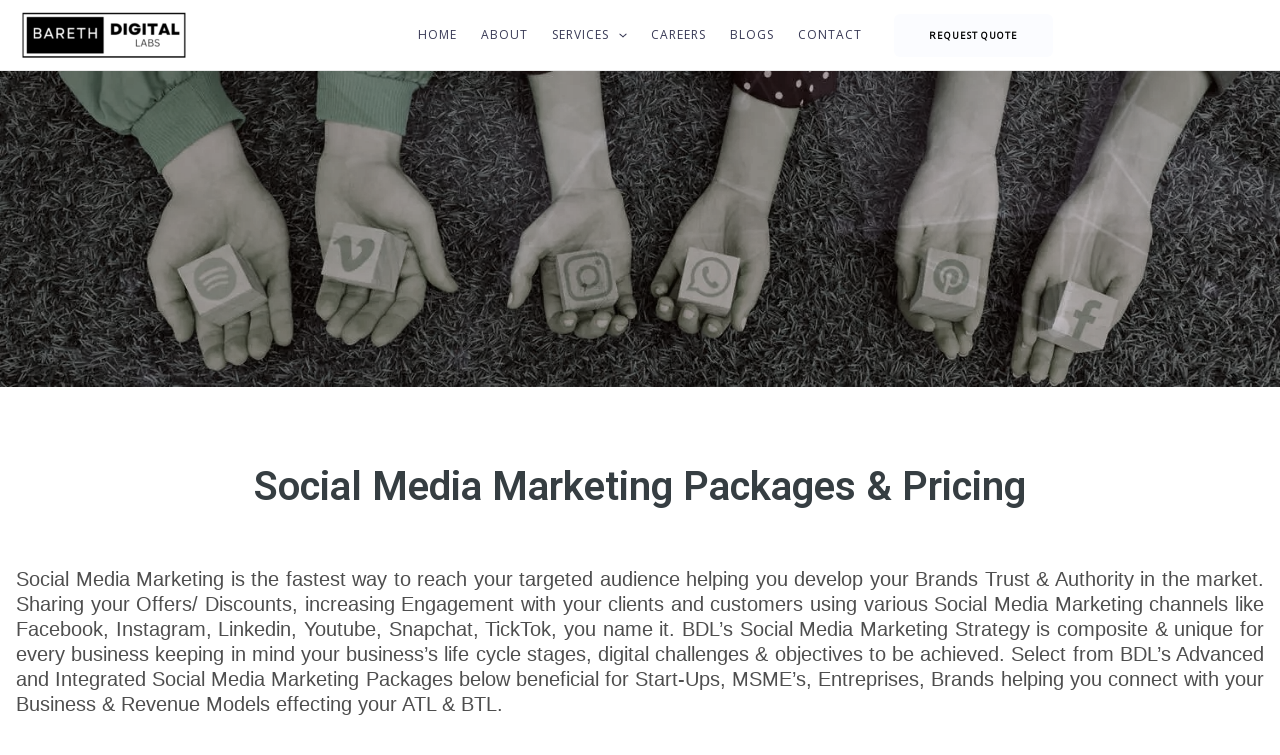

--- FILE ---
content_type: text/css
request_url: https://barethdigitallabs.in/wp-content/uploads/uag-plugin/assets/3000/uag-css-2978-1701117054.css?ver=2.10.1
body_size: 957
content:
.uag-blocks-common-selector{z-index:var(--z-index-desktop) !important}@media (max-width: 976px){.uag-blocks-common-selector{z-index:var(--z-index-tablet) !important}}@media (max-width: 767px){.uag-blocks-common-selector{z-index:var(--z-index-mobile) !important}}
.uagb-buttons__outer-wrap .uagb-buttons__wrap{display:inline-flex;width:100%}.uagb-buttons__outer-wrap.uagb-btn__small-btn .uagb-buttons-repeater.wp-block-button__link{padding:5px 10px}.uagb-buttons__outer-wrap.uagb-btn__medium-btn .uagb-buttons-repeater.wp-block-button__link{padding:12px 24px}.uagb-buttons__outer-wrap.uagb-btn__large-btn .uagb-buttons-repeater.wp-block-button__link{padding:20px 30px}.uagb-buttons__outer-wrap.uagb-btn__extralarge-btn .uagb-buttons-repeater.wp-block-button__link{padding:30px 65px}@media (max-width: 976px){.uagb-buttons__outer-wrap.uagb-btn-tablet__small-btn .uagb-buttons-repeater.wp-block-button__link{padding:5px 10px}.uagb-buttons__outer-wrap.uagb-btn-tablet__medium-btn .uagb-buttons-repeater.wp-block-button__link{padding:12px 24px}.uagb-buttons__outer-wrap.uagb-btn-tablet__large-btn .uagb-buttons-repeater.wp-block-button__link{padding:20px 30px}.uagb-buttons__outer-wrap.uagb-btn-tablet__extralarge-btn .uagb-buttons-repeater.wp-block-button__link{padding:30px 65px}}@media (max-width: 767px){.uagb-buttons__outer-wrap.uagb-btn-mobile__small-btn .uagb-buttons-repeater.wp-block-button__link{padding:5px 10px}.uagb-buttons__outer-wrap.uagb-btn-mobile__medium-btn .uagb-buttons-repeater.wp-block-button__link{padding:12px 24px}.uagb-buttons__outer-wrap.uagb-btn-mobile__large-btn .uagb-buttons-repeater.wp-block-button__link{padding:20px 30px}.uagb-buttons__outer-wrap.uagb-btn-mobile__extralarge-btn .uagb-buttons-repeater.wp-block-button__link{padding:30px 65px}}
.uagb-buttons__outer-wrap .uagb-buttons-repeater{display:flex;justify-content:center;align-items:center;transition:box-shadow 0.2s ease}.uagb-buttons__outer-wrap .uagb-buttons-repeater a.uagb-button__link{display:flex;justify-content:center}.uagb-buttons__outer-wrap .uagb-buttons-repeater .uagb-button__icon{font-size:inherit;display:flex;align-items:center}.uagb-buttons__outer-wrap .uagb-buttons-repeater .uagb-button__icon svg{fill:currentColor;width:inherit;height:inherit}
.uagb-block-8e3740c2.wp-block-uagb-buttons.uagb-buttons__outer-wrap .uagb-buttons__wrap {column-gap: 10px;}.uagb-block-8e3740c2.uagb-buttons__outer-wrap .uagb-buttons__wrap {justify-content: center;align-items: center;}.wp-block-uagb-buttons .uagb-block-20633b78 .uagb-button__wrapper  .uagb-buttons-repeater.wp-block-button__link{box-shadow: 0px 0px 0 #00000026;}.wp-block-uagb-buttons .uagb-block-20633b78 .uagb-button__wrapper  .uagb-buttons-repeater.wp-block-button__link:hover{box-shadow: 0px 0px 0 #00000026;}.wp-block-uagb-buttons .uagb-block-20633b78 .uagb-buttons-repeater.wp-block-button__link{border-top-width: 1px;border-left-width: 1px;border-right-width: 1px;border-bottom-width: 1px;border-top-left-radius: 2px;border-top-right-radius: 2px;border-bottom-left-radius: 2px;border-bottom-right-radius: 2px;border-color: #333;border-style: solid;}.wp-block-uagb-buttons .uagb-block-20633b78 .uagb-buttons-repeater.wp-block-button__link:hover{border-color: #333;}.wp-block-uagb-buttons .uagb-block-20633b78 .uagb-buttons-repeater.wp-block-button__link:focus{border-color: #333;}.wp-block-uagb-buttons .uagb-block-20633b78.wp-block-button.is-style-outline .uagb-button__wrapper .wp-block-button__link.uagb-buttons-repeater{border-top-width: 1px;border-left-width: 1px;border-right-width: 1px;border-bottom-width: 1px;border-top-left-radius: 2px;border-top-right-radius: 2px;border-bottom-left-radius: 2px;border-bottom-right-radius: 2px;border-color: #333;border-style: solid;}.wp-block-uagb-buttons .uagb-block-20633b78.wp-block-button.is-style-outline .uagb-button__wrapper .wp-block-button__link.uagb-buttons-repeater:hover{border-color: #333;}.wp-block-uagb-buttons .uagb-block-20633b78 .uagb-buttons-repeater .uagb-button__icon > svg{width: 15px;height: 15px;}.wp-block-uagb-buttons .uagb-block-20633b78 .uagb-buttons-repeater .uagb-button__icon-position-after{margin-left: 8px;}.wp-block-uagb-buttons .uagb-block-20633b78 .uagb-buttons-repeater .uagb-button__icon-position-before{margin-right: 8px;}.wp-block-uagb-buttons .uagb-block-20633b78 .uagb-button__link{text-transform: normal;text-decoration: none;}.wp-block-uagb-buttons .uagb-block-b79aeee1 .uagb-button__wrapper  .uagb-buttons-repeater.wp-block-button__link{box-shadow: 0px 0px 0 #00000026;}.wp-block-uagb-buttons .uagb-block-b79aeee1 .uagb-button__wrapper  .uagb-buttons-repeater.wp-block-button__link:hover{box-shadow: 0px 0px 0 #00000026;}.wp-block-uagb-buttons .uagb-block-b79aeee1 .uagb-buttons-repeater.wp-block-button__link{border-top-width: 1px;border-left-width: 1px;border-right-width: 1px;border-bottom-width: 1px;border-top-left-radius: 2px;border-top-right-radius: 2px;border-bottom-left-radius: 2px;border-bottom-right-radius: 2px;border-color: #333;border-style: solid;}.wp-block-uagb-buttons .uagb-block-b79aeee1 .uagb-buttons-repeater.wp-block-button__link:hover{border-color: #333;}.wp-block-uagb-buttons .uagb-block-b79aeee1 .uagb-buttons-repeater.wp-block-button__link:focus{border-color: #333;}.wp-block-uagb-buttons .uagb-block-b79aeee1.wp-block-button.is-style-outline .uagb-button__wrapper .wp-block-button__link.uagb-buttons-repeater{border-top-width: 1px;border-left-width: 1px;border-right-width: 1px;border-bottom-width: 1px;border-top-left-radius: 2px;border-top-right-radius: 2px;border-bottom-left-radius: 2px;border-bottom-right-radius: 2px;border-color: #333;border-style: solid;}.wp-block-uagb-buttons .uagb-block-b79aeee1.wp-block-button.is-style-outline .uagb-button__wrapper .wp-block-button__link.uagb-buttons-repeater:hover{border-color: #333;}.wp-block-uagb-buttons .uagb-block-b79aeee1 .uagb-buttons-repeater .uagb-button__icon > svg{width: 15px;height: 15px;}.wp-block-uagb-buttons .uagb-block-b79aeee1 .uagb-buttons-repeater .uagb-button__icon-position-after{margin-left: 8px;}.wp-block-uagb-buttons .uagb-block-b79aeee1 .uagb-buttons-repeater .uagb-button__icon-position-before{margin-right: 8px;}.wp-block-uagb-buttons .uagb-block-b79aeee1 .uagb-button__link{text-transform: normal;text-decoration: none;}@media only screen and (max-width: 976px) {.uagb-block-8e3740c2.uagb-buttons__outer-wrap .uagb-buttons__wrap {justify-content: center;align-items: center;}.wp-block-uagb-buttons .uagb-block-20633b78.wp-block-button.is-style-outline .uagb-button__wrapper .wp-block-button__link.uagb-buttons-repeater{border-style: solid;border-color: #333;}.wp-block-uagb-buttons .uagb-block-b79aeee1.wp-block-button.is-style-outline .uagb-button__wrapper .wp-block-button__link.uagb-buttons-repeater{border-style: solid;border-color: #333;}}@media only screen and (max-width: 767px) {.uagb-block-8e3740c2.uagb-buttons__outer-wrap .uagb-buttons__wrap {justify-content: center;align-items: center;}.wp-block-uagb-buttons .uagb-block-20633b78.wp-block-button.is-style-outline .uagb-button__wrapper .wp-block-button__link.uagb-buttons-repeater{border-style: solid;border-color: #333;}.wp-block-uagb-buttons .uagb-block-b79aeee1.wp-block-button.is-style-outline .uagb-button__wrapper .wp-block-button__link.uagb-buttons-repeater{border-style: solid;border-color: #333;}}.wp-block-uagb-table-of-contents .uagb-toc__wrap{display:inline-block;max-width:-moz-available;max-width:-webkit-fill-available;max-width:fill-available}.wp-block-uagb-table-of-contents li.uagb-toc__list{padding-top:10px}.wp-block-uagb-table-of-contents ul.uagb-toc__list,.wp-block-uagb-table-of-contents ol.uagb-toc__list{list-style-position:inside;padding-left:0;margin-bottom:0;margin-left:2.2em}.wp-block-uagb-table-of-contents ul.uagb-toc__list li,.wp-block-uagb-table-of-contents ol.uagb-toc__list li{margin:0}.wp-block-uagb-table-of-contents ul li:empty{display:none}.wp-block-uagb-table-of-contents .uagb-toc__title-wrap{display:flex;align-items:center}.wp-block-uagb-table-of-contents .uagb-toc__title{display:flex;align-items:center}.wp-block-uagb-table-of-contents .uagb-toc__is-collapsible.uagb-toc__title-wrap{cursor:pointer}.wp-block-uagb-table-of-contents .uag-toc__collapsible-wrap svg{width:20px;height:20px}.wp-block-uagb-table-of-contents svg{width:20px;height:20px;display:inline-block;margin-left:10px;cursor:pointer}.wp-block-uagb-table-of-contents .uag-toc__collapsible-wrap{display:flex;margin-left:10px;cursor:pointer}.wp-block-uagb-table-of-contents.uagb-toc__collapse .uagb-toc__list-wrap{display:none}ol.uagb-toc__list li.uagb-toc__list ul,ol.uagb-toc__list ul.uagb-toc__list ul{list-style-type:circle}ol.uagb-toc__list>ul,ol.uagb-toc__list>li{list-style-type:disc}.uagb-toc__scroll-top{position:fixed;right:50px;bottom:50px;display:none;padding:10px;background:#ccd0d4;cursor:pointer;font-size:1rem;line-height:1.85714285714286}.uagb-toc__scroll-top svg{width:1.6em;height:0.6em;margin-left:0;transform:translate(0, -20%) rotate(180deg);fill:currentColor}.uagb-toc__scroll-top.uagb-toc__show-scroll{display:inline-table}body[class*="astra"] .uagb-toc__list{line-height:normal}.uagb-toc__list{margin-top:0}
.uagb-block-f5e3984d.wp-block-uagb-table-of-contents{text-align: left;}.uagb-block-f5e3984d .uagb-toc__list-wrap li a{color: #54595F;}.uagb-block-f5e3984d .uagb-toc__wrap .uagb-toc__title-wrap{justify-content: left;}.uagb-block-f5e3984d .uagb-toc__wrap .uagb-toc__title{justify-content: left;}.uagb-block-f5e3984d .uagb-toc__wrap{border-top-width: 1px;border-left-width: 1px;border-right-width: 1px;border-bottom-width: 1px;border-top-left-radius: 6px;border-top-right-radius: 6px;border-bottom-left-radius: 6px;border-bottom-right-radius: 6px;border-color: #333;border-style: solid;padding-left: 30px;padding-right: 30px;padding-top: 30px;padding-bottom: 30px;background: #fff;width: 100%;}.uagb-block-f5e3984d .uagb-toc__list-wrap{column-count: 1;overflow: hidden;text-align: left;}.uagb-block-f5e3984d .uagb-toc__list-wrap > ul.uagb-toc__list > li:first-child{padding-top: 0;}.uagb-block-f5e3984d .uagb-toc__list-wrap ul.uagb-toc__list:last-child > li:last-child{padding-bottom: 0;}.uagb-block-f5e3984d .uagb-toc__list .uagb-toc__list{list-style-type: disc !important;}.uagb-block-f5e3984d .uagb-toc__title{font-weight: Default;font-size: 20px;}.uagb-block-f5e3984d .uagb-toc__list-wrap ol li a{text-decoration: underline;}@media only screen and (max-width: 976px) {.uagb-block-f5e3984d .uagb-toc__wrap{border-style: solid;}.uagb-block-f5e3984d .uagb-toc__list-wrap{column-count: 1;overflow: hidden;text-align: left;}.uagb-block-f5e3984d .uagb-toc__list-wrap > ul.uagb-toc__list > li:first-child{padding-top: 0;}.uagb-block-f5e3984d .uagb-toc__list-wrap ul.uagb-toc__list:last-child > li:last-child{padding-bottom: 0;}}@media only screen and (max-width: 767px) {.uagb-block-f5e3984d .uagb-toc__wrap{border-style: solid;}.uagb-block-f5e3984d .uagb-toc__list-wrap{column-count: 1;overflow: hidden;text-align: left;}.uagb-block-f5e3984d .uagb-toc__list-wrap > ul.uagb-toc__list > li:first-child{padding-top: 0;}.uagb-block-f5e3984d .uagb-toc__list-wrap ul.uagb-toc__list:last-child > li:last-child{padding-bottom: 0;}}

--- FILE ---
content_type: text/css
request_url: https://barethdigitallabs.in/wp-content/uploads/elementor/css/post-2978.css?ver=1701086322
body_size: 4985
content:
.elementor-2978 .elementor-element.elementor-element-e15fe2b img{filter:brightness( 118% ) contrast( 120% ) saturate( 19% ) blur( 0px ) hue-rotate( 103deg );}.elementor-2978 .elementor-element.elementor-element-a66cc3d{--spacer-size:50px;}.elementor-2978 .elementor-element.elementor-element-3b81683{text-align:center;}.elementor-2978 .elementor-element.elementor-element-3b81683 .elementor-heading-title{color:#363E42;font-family:"Roboto", Sans-serif;font-size:40px;font-weight:600;}.elementor-2978 .elementor-element.elementor-element-f57a286{--spacer-size:20px;}.elementor-2978 .elementor-element.elementor-element-1e0993d > .elementor-container{max-width:1268px;}.elementor-2978 .elementor-element.elementor-element-8c63c4a{text-align:justify;color:#4E4E4E;font-family:"Helvetica", Sans-serif;font-size:20px;font-weight:300;}body:not(.rtl) .elementor-2978 .elementor-element.elementor-element-8c63c4a .elementor-drop-cap{margin-right:10px;}body.rtl .elementor-2978 .elementor-element.elementor-element-8c63c4a .elementor-drop-cap{margin-left:10px;}.elementor-2978 .elementor-element.elementor-element-2d899f7{--spacer-size:20px;}.elementor-2978 .elementor-element.elementor-element-defd2ac{text-align:center;}.elementor-2978 .elementor-element.elementor-element-defd2ac .elementor-heading-title{color:#E34343;}.elementor-2978 .elementor-element.elementor-element-e0d7e40{--spacer-size:20px;}.elementor-2978 .elementor-element.elementor-element-5a177f2.elementor-column > .elementor-widget-wrap{justify-content:center;}.elementor-2978 .elementor-element.elementor-element-ebd90f2{text-align:center;color:var( --e-global-color-5491ccb );font-family:"Roboto", Sans-serif;font-weight:900;width:auto;max-width:auto;}.elementor-2978 .elementor-element.elementor-element-ebd90f2 > .elementor-widget-container{margin:0px 0px -26px 0px;padding:05px 0px 0px 0px;}.elementor-2978 .elementor-element.elementor-element-c8bf10f{--divider-border-style:solid;--divider-color:#00000000;--divider-border-width:30px;width:auto;max-width:auto;}.elementor-2978 .elementor-element.elementor-element-c8bf10f .elementor-divider-separator{width:63px;}.elementor-2978 .elementor-element.elementor-element-c8bf10f .elementor-divider{padding-top:2px;padding-bottom:2px;}.elementor-2978 .elementor-element.elementor-element-c8bf10f > .elementor-widget-container{margin:0px 20px 0px 20px;background-color:var( --e-global-color-secondary );border-radius:33px 33px 33px 33px;}.elementor-2978 .elementor-element.elementor-element-b711512{text-align:center;color:#000000;font-family:"Roboto", Sans-serif;font-weight:900;width:auto;max-width:auto;}.elementor-2978 .elementor-element.elementor-element-b711512 > .elementor-widget-container{margin:0px 0px -26px 0px;padding:05px 0px 0px 0px;}.elementor-2978 .elementor-element.elementor-element-3b6373e{margin-top:20px;margin-bottom:20px;}.elementor-2978 .elementor-element.elementor-element-eaa19a2:not(.elementor-motion-effects-element-type-background) > .elementor-widget-wrap, .elementor-2978 .elementor-element.elementor-element-eaa19a2 > .elementor-widget-wrap > .elementor-motion-effects-container > .elementor-motion-effects-layer{background-color:transparent;background-image:linear-gradient(180deg, #FFFFFF 0%, #D5D5D5 100%);}.elementor-2978 .elementor-element.elementor-element-eaa19a2 > .elementor-element-populated{border-style:solid;border-width:1px 1px 1px 1px;border-color:#02010100;box-shadow:0px 0px 10px 0px rgba(0,0,0,0.5);transition:background 0.3s, border 0.3s, border-radius 0.3s, box-shadow 0.3s;margin:0px 10px 0px 10px;--e-column-margin-right:10px;--e-column-margin-left:10px;padding:38px 32px 32px 38px;}.elementor-2978 .elementor-element.elementor-element-eaa19a2 > .elementor-element-populated, .elementor-2978 .elementor-element.elementor-element-eaa19a2 > .elementor-element-populated > .elementor-background-overlay, .elementor-2978 .elementor-element.elementor-element-eaa19a2 > .elementor-background-slideshow{border-radius:20px 20px 20px 20px;}.elementor-2978 .elementor-element.elementor-element-eaa19a2 > .elementor-element-populated > .elementor-background-overlay{transition:background 0.3s, border-radius 0.3s, opacity 0.3s;}.elementor-2978 .elementor-element.elementor-element-8cbd4eb{text-align:center;}.elementor-2978 .elementor-element.elementor-element-8cbd4eb .elementor-heading-title{color:#000000;font-family:"Roboto", Sans-serif;font-size:30px;font-weight:600;}.elementor-2978 .elementor-element.elementor-element-812321c{text-align:center;color:#000000;font-family:"Roboto", Sans-serif;font-size:20px;font-weight:400;text-decoration:line-through;text-shadow:0px 0px 10px rgba(146.94375000000002, 3.3774402796703726, 3.3774402796703726, 0.35);}.elementor-2978 .elementor-element.elementor-element-4807a28{text-align:center;}.elementor-2978 .elementor-element.elementor-element-4807a28 .elementor-heading-title{color:#D47070;}.elementor-2978 .elementor-element.elementor-element-1535afb{text-align:center;color:#000000;}.elementor-2978 .elementor-element.elementor-element-2e483ee .elementor-button{font-family:"Roboto", Sans-serif;font-size:20px;font-weight:500;fill:#000000;color:#000000;background-color:#61CE7000;border-style:solid;border-width:1px 1px 1px 1px;border-radius:10px 10px 10px 10px;padding:15px 15px 15px 15px;}.elementor-2978 .elementor-element.elementor-element-317f2d5 .elementor-icon-list-items:not(.elementor-inline-items) .elementor-icon-list-item:not(:last-child){padding-bottom:calc(6px/2);}.elementor-2978 .elementor-element.elementor-element-317f2d5 .elementor-icon-list-items:not(.elementor-inline-items) .elementor-icon-list-item:not(:first-child){margin-top:calc(6px/2);}.elementor-2978 .elementor-element.elementor-element-317f2d5 .elementor-icon-list-items.elementor-inline-items .elementor-icon-list-item{margin-right:calc(6px/2);margin-left:calc(6px/2);}.elementor-2978 .elementor-element.elementor-element-317f2d5 .elementor-icon-list-items.elementor-inline-items{margin-right:calc(-6px/2);margin-left:calc(-6px/2);}body.rtl .elementor-2978 .elementor-element.elementor-element-317f2d5 .elementor-icon-list-items.elementor-inline-items .elementor-icon-list-item:after{left:calc(-6px/2);}body:not(.rtl) .elementor-2978 .elementor-element.elementor-element-317f2d5 .elementor-icon-list-items.elementor-inline-items .elementor-icon-list-item:after{right:calc(-6px/2);}.elementor-2978 .elementor-element.elementor-element-317f2d5 .elementor-icon-list-icon i{color:#000000;transition:color 0.3s;}.elementor-2978 .elementor-element.elementor-element-317f2d5 .elementor-icon-list-icon svg{fill:#000000;transition:fill 0.3s;}.elementor-2978 .elementor-element.elementor-element-317f2d5{--e-icon-list-icon-size:14px;--icon-vertical-offset:0px;}.elementor-2978 .elementor-element.elementor-element-317f2d5 .elementor-icon-list-icon{padding-right:10px;}.elementor-2978 .elementor-element.elementor-element-317f2d5 .elementor-icon-list-item > .elementor-icon-list-text, .elementor-2978 .elementor-element.elementor-element-317f2d5 .elementor-icon-list-item > a{font-family:"Roboto", Sans-serif;font-size:16px;font-weight:400;}.elementor-2978 .elementor-element.elementor-element-317f2d5 .elementor-icon-list-text{color:#000000;transition:color 0.3s;}.elementor-2978 .elementor-element.elementor-element-305707c .elementor-heading-title{color:#0B0B0B;font-family:"Roboto", Sans-serif;font-size:18px;font-weight:600;}.elementor-2978 .elementor-element.elementor-element-88ae633 .elementor-icon-list-items:not(.elementor-inline-items) .elementor-icon-list-item:not(:last-child){padding-bottom:calc(6px/2);}.elementor-2978 .elementor-element.elementor-element-88ae633 .elementor-icon-list-items:not(.elementor-inline-items) .elementor-icon-list-item:not(:first-child){margin-top:calc(6px/2);}.elementor-2978 .elementor-element.elementor-element-88ae633 .elementor-icon-list-items.elementor-inline-items .elementor-icon-list-item{margin-right:calc(6px/2);margin-left:calc(6px/2);}.elementor-2978 .elementor-element.elementor-element-88ae633 .elementor-icon-list-items.elementor-inline-items{margin-right:calc(-6px/2);margin-left:calc(-6px/2);}body.rtl .elementor-2978 .elementor-element.elementor-element-88ae633 .elementor-icon-list-items.elementor-inline-items .elementor-icon-list-item:after{left:calc(-6px/2);}body:not(.rtl) .elementor-2978 .elementor-element.elementor-element-88ae633 .elementor-icon-list-items.elementor-inline-items .elementor-icon-list-item:after{right:calc(-6px/2);}.elementor-2978 .elementor-element.elementor-element-88ae633 .elementor-icon-list-icon i{color:#000000;transition:color 0.3s;}.elementor-2978 .elementor-element.elementor-element-88ae633 .elementor-icon-list-icon svg{fill:#000000;transition:fill 0.3s;}.elementor-2978 .elementor-element.elementor-element-88ae633{--e-icon-list-icon-size:14px;--icon-vertical-offset:0px;}.elementor-2978 .elementor-element.elementor-element-88ae633 .elementor-icon-list-icon{padding-right:10px;}.elementor-2978 .elementor-element.elementor-element-88ae633 .elementor-icon-list-item > .elementor-icon-list-text, .elementor-2978 .elementor-element.elementor-element-88ae633 .elementor-icon-list-item > a{font-family:"Roboto", Sans-serif;font-size:16px;font-weight:400;}.elementor-2978 .elementor-element.elementor-element-88ae633 .elementor-icon-list-text{color:#000000;transition:color 0.3s;}.elementor-2978 .elementor-element.elementor-element-c9ebb01 .elementor-heading-title{color:#0B0B0B;font-family:"Roboto", Sans-serif;font-size:18px;font-weight:600;}.elementor-2978 .elementor-element.elementor-element-1f665c6 .elementor-icon-list-items:not(.elementor-inline-items) .elementor-icon-list-item:not(:last-child){padding-bottom:calc(6px/2);}.elementor-2978 .elementor-element.elementor-element-1f665c6 .elementor-icon-list-items:not(.elementor-inline-items) .elementor-icon-list-item:not(:first-child){margin-top:calc(6px/2);}.elementor-2978 .elementor-element.elementor-element-1f665c6 .elementor-icon-list-items.elementor-inline-items .elementor-icon-list-item{margin-right:calc(6px/2);margin-left:calc(6px/2);}.elementor-2978 .elementor-element.elementor-element-1f665c6 .elementor-icon-list-items.elementor-inline-items{margin-right:calc(-6px/2);margin-left:calc(-6px/2);}body.rtl .elementor-2978 .elementor-element.elementor-element-1f665c6 .elementor-icon-list-items.elementor-inline-items .elementor-icon-list-item:after{left:calc(-6px/2);}body:not(.rtl) .elementor-2978 .elementor-element.elementor-element-1f665c6 .elementor-icon-list-items.elementor-inline-items .elementor-icon-list-item:after{right:calc(-6px/2);}.elementor-2978 .elementor-element.elementor-element-1f665c6 .elementor-icon-list-icon i{color:#000000;transition:color 0.3s;}.elementor-2978 .elementor-element.elementor-element-1f665c6 .elementor-icon-list-icon svg{fill:#000000;transition:fill 0.3s;}.elementor-2978 .elementor-element.elementor-element-1f665c6{--e-icon-list-icon-size:14px;--icon-vertical-offset:0px;}.elementor-2978 .elementor-element.elementor-element-1f665c6 .elementor-icon-list-icon{padding-right:10px;}.elementor-2978 .elementor-element.elementor-element-1f665c6 .elementor-icon-list-item > .elementor-icon-list-text, .elementor-2978 .elementor-element.elementor-element-1f665c6 .elementor-icon-list-item > a{font-family:"Roboto", Sans-serif;font-size:16px;font-weight:400;}.elementor-2978 .elementor-element.elementor-element-1f665c6 .elementor-icon-list-text{color:#000000;transition:color 0.3s;}.elementor-2978 .elementor-element.elementor-element-0e62cc5 .elementor-heading-title{color:#000000;font-family:"Roboto", Sans-serif;font-size:18px;font-weight:600;}.elementor-2978 .elementor-element.elementor-element-b0b2ee3 .elementor-icon-list-items:not(.elementor-inline-items) .elementor-icon-list-item:not(:last-child){padding-bottom:calc(6px/2);}.elementor-2978 .elementor-element.elementor-element-b0b2ee3 .elementor-icon-list-items:not(.elementor-inline-items) .elementor-icon-list-item:not(:first-child){margin-top:calc(6px/2);}.elementor-2978 .elementor-element.elementor-element-b0b2ee3 .elementor-icon-list-items.elementor-inline-items .elementor-icon-list-item{margin-right:calc(6px/2);margin-left:calc(6px/2);}.elementor-2978 .elementor-element.elementor-element-b0b2ee3 .elementor-icon-list-items.elementor-inline-items{margin-right:calc(-6px/2);margin-left:calc(-6px/2);}body.rtl .elementor-2978 .elementor-element.elementor-element-b0b2ee3 .elementor-icon-list-items.elementor-inline-items .elementor-icon-list-item:after{left:calc(-6px/2);}body:not(.rtl) .elementor-2978 .elementor-element.elementor-element-b0b2ee3 .elementor-icon-list-items.elementor-inline-items .elementor-icon-list-item:after{right:calc(-6px/2);}.elementor-2978 .elementor-element.elementor-element-b0b2ee3 .elementor-icon-list-icon i{color:#000000;transition:color 0.3s;}.elementor-2978 .elementor-element.elementor-element-b0b2ee3 .elementor-icon-list-icon svg{fill:#000000;transition:fill 0.3s;}.elementor-2978 .elementor-element.elementor-element-b0b2ee3{--e-icon-list-icon-size:14px;--icon-vertical-offset:0px;}.elementor-2978 .elementor-element.elementor-element-b0b2ee3 .elementor-icon-list-icon{padding-right:10px;}.elementor-2978 .elementor-element.elementor-element-b0b2ee3 .elementor-icon-list-item > .elementor-icon-list-text, .elementor-2978 .elementor-element.elementor-element-b0b2ee3 .elementor-icon-list-item > a{font-family:"Roboto", Sans-serif;font-size:16px;font-weight:400;}.elementor-2978 .elementor-element.elementor-element-b0b2ee3 .elementor-icon-list-text{color:#000000;transition:color 0.3s;}.elementor-2978 .elementor-element.elementor-element-786dab8:not(.elementor-motion-effects-element-type-background) > .elementor-widget-wrap, .elementor-2978 .elementor-element.elementor-element-786dab8 > .elementor-widget-wrap > .elementor-motion-effects-container > .elementor-motion-effects-layer{background-color:transparent;background-image:linear-gradient(180deg, #63F266 0%, #043C11 100%);}.elementor-2978 .elementor-element.elementor-element-786dab8 > .elementor-element-populated{border-style:solid;border-width:1px 1px 1px 1px;border-color:#02010100;box-shadow:0px 0px 10px 0px rgba(0,0,0,0.5);transition:background 0.3s, border 0.3s, border-radius 0.3s, box-shadow 0.3s;margin:0px 10px 0px 10px;--e-column-margin-right:10px;--e-column-margin-left:10px;padding:38px 32px 32px 38px;}.elementor-2978 .elementor-element.elementor-element-786dab8 > .elementor-element-populated, .elementor-2978 .elementor-element.elementor-element-786dab8 > .elementor-element-populated > .elementor-background-overlay, .elementor-2978 .elementor-element.elementor-element-786dab8 > .elementor-background-slideshow{border-radius:20px 20px 20px 20px;}.elementor-2978 .elementor-element.elementor-element-786dab8 > .elementor-element-populated > .elementor-background-overlay{transition:background 0.3s, border-radius 0.3s, opacity 0.3s;}.elementor-2978 .elementor-element.elementor-element-1e5b0fa{text-align:center;}.elementor-2978 .elementor-element.elementor-element-1e5b0fa .elementor-heading-title{color:#000000;font-family:"Roboto", Sans-serif;font-size:30px;font-weight:600;}.elementor-2978 .elementor-element.elementor-element-f0df412{text-align:center;color:#000000;font-family:"Roboto", Sans-serif;font-size:20px;font-weight:400;text-decoration:line-through;text-shadow:0px 0px 10px rgba(146.94375000000002, 3.3774402796703726, 3.3774402796703726, 0.35);}.elementor-2978 .elementor-element.elementor-element-e601d61{text-align:center;}.elementor-2978 .elementor-element.elementor-element-e601d61 .elementor-heading-title{color:#FFFFFF;}.elementor-2978 .elementor-element.elementor-element-ff4045d{text-align:center;color:#000000;}.elementor-2978 .elementor-element.elementor-element-64b4b6f .elementor-button{font-family:"Roboto", Sans-serif;font-size:20px;font-weight:500;fill:#FFFFFF;color:#FFFFFF;background-color:#61CE7000;border-style:solid;border-width:1px 1px 1px 1px;border-radius:10px 10px 10px 10px;padding:15px 15px 15px 15px;}.elementor-2978 .elementor-element.elementor-element-05854dd .elementor-icon-list-items:not(.elementor-inline-items) .elementor-icon-list-item:not(:last-child){padding-bottom:calc(6px/2);}.elementor-2978 .elementor-element.elementor-element-05854dd .elementor-icon-list-items:not(.elementor-inline-items) .elementor-icon-list-item:not(:first-child){margin-top:calc(6px/2);}.elementor-2978 .elementor-element.elementor-element-05854dd .elementor-icon-list-items.elementor-inline-items .elementor-icon-list-item{margin-right:calc(6px/2);margin-left:calc(6px/2);}.elementor-2978 .elementor-element.elementor-element-05854dd .elementor-icon-list-items.elementor-inline-items{margin-right:calc(-6px/2);margin-left:calc(-6px/2);}body.rtl .elementor-2978 .elementor-element.elementor-element-05854dd .elementor-icon-list-items.elementor-inline-items .elementor-icon-list-item:after{left:calc(-6px/2);}body:not(.rtl) .elementor-2978 .elementor-element.elementor-element-05854dd .elementor-icon-list-items.elementor-inline-items .elementor-icon-list-item:after{right:calc(-6px/2);}.elementor-2978 .elementor-element.elementor-element-05854dd .elementor-icon-list-icon i{color:#FFFFFF;transition:color 0.3s;}.elementor-2978 .elementor-element.elementor-element-05854dd .elementor-icon-list-icon svg{fill:#FFFFFF;transition:fill 0.3s;}.elementor-2978 .elementor-element.elementor-element-05854dd{--e-icon-list-icon-size:14px;--icon-vertical-offset:0px;}.elementor-2978 .elementor-element.elementor-element-05854dd .elementor-icon-list-icon{padding-right:10px;}.elementor-2978 .elementor-element.elementor-element-05854dd .elementor-icon-list-item > .elementor-icon-list-text, .elementor-2978 .elementor-element.elementor-element-05854dd .elementor-icon-list-item > a{font-family:"Roboto", Sans-serif;font-size:16px;font-weight:400;}.elementor-2978 .elementor-element.elementor-element-05854dd .elementor-icon-list-text{color:#FFFFFF;transition:color 0.3s;}.elementor-2978 .elementor-element.elementor-element-7620ae2 .elementor-heading-title{color:#FCFCFC;font-family:"Roboto", Sans-serif;font-size:18px;font-weight:600;}.elementor-2978 .elementor-element.elementor-element-55f64bc .elementor-icon-list-items:not(.elementor-inline-items) .elementor-icon-list-item:not(:last-child){padding-bottom:calc(6px/2);}.elementor-2978 .elementor-element.elementor-element-55f64bc .elementor-icon-list-items:not(.elementor-inline-items) .elementor-icon-list-item:not(:first-child){margin-top:calc(6px/2);}.elementor-2978 .elementor-element.elementor-element-55f64bc .elementor-icon-list-items.elementor-inline-items .elementor-icon-list-item{margin-right:calc(6px/2);margin-left:calc(6px/2);}.elementor-2978 .elementor-element.elementor-element-55f64bc .elementor-icon-list-items.elementor-inline-items{margin-right:calc(-6px/2);margin-left:calc(-6px/2);}body.rtl .elementor-2978 .elementor-element.elementor-element-55f64bc .elementor-icon-list-items.elementor-inline-items .elementor-icon-list-item:after{left:calc(-6px/2);}body:not(.rtl) .elementor-2978 .elementor-element.elementor-element-55f64bc .elementor-icon-list-items.elementor-inline-items .elementor-icon-list-item:after{right:calc(-6px/2);}.elementor-2978 .elementor-element.elementor-element-55f64bc .elementor-icon-list-icon i{color:#FFFFFF;transition:color 0.3s;}.elementor-2978 .elementor-element.elementor-element-55f64bc .elementor-icon-list-icon svg{fill:#FFFFFF;transition:fill 0.3s;}.elementor-2978 .elementor-element.elementor-element-55f64bc{--e-icon-list-icon-size:14px;--icon-vertical-offset:0px;}.elementor-2978 .elementor-element.elementor-element-55f64bc .elementor-icon-list-icon{padding-right:10px;}.elementor-2978 .elementor-element.elementor-element-55f64bc .elementor-icon-list-item > .elementor-icon-list-text, .elementor-2978 .elementor-element.elementor-element-55f64bc .elementor-icon-list-item > a{font-family:"Roboto", Sans-serif;font-size:16px;font-weight:400;}.elementor-2978 .elementor-element.elementor-element-55f64bc .elementor-icon-list-text{color:#FFFFFF;transition:color 0.3s;}.elementor-2978 .elementor-element.elementor-element-13b586a .elementor-heading-title{color:#FFFFFF;font-family:"Roboto", Sans-serif;font-size:18px;font-weight:600;}.elementor-2978 .elementor-element.elementor-element-048313f .elementor-icon-list-items:not(.elementor-inline-items) .elementor-icon-list-item:not(:last-child){padding-bottom:calc(6px/2);}.elementor-2978 .elementor-element.elementor-element-048313f .elementor-icon-list-items:not(.elementor-inline-items) .elementor-icon-list-item:not(:first-child){margin-top:calc(6px/2);}.elementor-2978 .elementor-element.elementor-element-048313f .elementor-icon-list-items.elementor-inline-items .elementor-icon-list-item{margin-right:calc(6px/2);margin-left:calc(6px/2);}.elementor-2978 .elementor-element.elementor-element-048313f .elementor-icon-list-items.elementor-inline-items{margin-right:calc(-6px/2);margin-left:calc(-6px/2);}body.rtl .elementor-2978 .elementor-element.elementor-element-048313f .elementor-icon-list-items.elementor-inline-items .elementor-icon-list-item:after{left:calc(-6px/2);}body:not(.rtl) .elementor-2978 .elementor-element.elementor-element-048313f .elementor-icon-list-items.elementor-inline-items .elementor-icon-list-item:after{right:calc(-6px/2);}.elementor-2978 .elementor-element.elementor-element-048313f .elementor-icon-list-icon i{color:#EBEBEB;transition:color 0.3s;}.elementor-2978 .elementor-element.elementor-element-048313f .elementor-icon-list-icon svg{fill:#EBEBEB;transition:fill 0.3s;}.elementor-2978 .elementor-element.elementor-element-048313f{--e-icon-list-icon-size:14px;--icon-vertical-offset:0px;}.elementor-2978 .elementor-element.elementor-element-048313f .elementor-icon-list-icon{padding-right:10px;}.elementor-2978 .elementor-element.elementor-element-048313f .elementor-icon-list-item > .elementor-icon-list-text, .elementor-2978 .elementor-element.elementor-element-048313f .elementor-icon-list-item > a{font-family:"Roboto", Sans-serif;font-size:16px;font-weight:400;}.elementor-2978 .elementor-element.elementor-element-048313f .elementor-icon-list-text{color:#FFFFFF;transition:color 0.3s;}.elementor-2978 .elementor-element.elementor-element-e0e189b .elementor-heading-title{color:#FFFFFF;font-family:"Roboto", Sans-serif;font-size:18px;font-weight:600;}.elementor-2978 .elementor-element.elementor-element-31074b7 .elementor-icon-list-items:not(.elementor-inline-items) .elementor-icon-list-item:not(:last-child){padding-bottom:calc(6px/2);}.elementor-2978 .elementor-element.elementor-element-31074b7 .elementor-icon-list-items:not(.elementor-inline-items) .elementor-icon-list-item:not(:first-child){margin-top:calc(6px/2);}.elementor-2978 .elementor-element.elementor-element-31074b7 .elementor-icon-list-items.elementor-inline-items .elementor-icon-list-item{margin-right:calc(6px/2);margin-left:calc(6px/2);}.elementor-2978 .elementor-element.elementor-element-31074b7 .elementor-icon-list-items.elementor-inline-items{margin-right:calc(-6px/2);margin-left:calc(-6px/2);}body.rtl .elementor-2978 .elementor-element.elementor-element-31074b7 .elementor-icon-list-items.elementor-inline-items .elementor-icon-list-item:after{left:calc(-6px/2);}body:not(.rtl) .elementor-2978 .elementor-element.elementor-element-31074b7 .elementor-icon-list-items.elementor-inline-items .elementor-icon-list-item:after{right:calc(-6px/2);}.elementor-2978 .elementor-element.elementor-element-31074b7 .elementor-icon-list-icon i{color:#EBEBEB;transition:color 0.3s;}.elementor-2978 .elementor-element.elementor-element-31074b7 .elementor-icon-list-icon svg{fill:#EBEBEB;transition:fill 0.3s;}.elementor-2978 .elementor-element.elementor-element-31074b7{--e-icon-list-icon-size:14px;--icon-vertical-offset:0px;}.elementor-2978 .elementor-element.elementor-element-31074b7 .elementor-icon-list-icon{padding-right:10px;}.elementor-2978 .elementor-element.elementor-element-31074b7 .elementor-icon-list-item > .elementor-icon-list-text, .elementor-2978 .elementor-element.elementor-element-31074b7 .elementor-icon-list-item > a{font-family:"Roboto", Sans-serif;font-size:16px;font-weight:400;}.elementor-2978 .elementor-element.elementor-element-31074b7 .elementor-icon-list-text{color:#FFFFFF;transition:color 0.3s;}.elementor-2978 .elementor-element.elementor-element-5a9d3b2 .elementor-heading-title{color:#FFFFFF;font-family:"Roboto", Sans-serif;font-size:18px;font-weight:600;}.elementor-2978 .elementor-element.elementor-element-50b8dbf .elementor-icon-list-items:not(.elementor-inline-items) .elementor-icon-list-item:not(:last-child){padding-bottom:calc(6px/2);}.elementor-2978 .elementor-element.elementor-element-50b8dbf .elementor-icon-list-items:not(.elementor-inline-items) .elementor-icon-list-item:not(:first-child){margin-top:calc(6px/2);}.elementor-2978 .elementor-element.elementor-element-50b8dbf .elementor-icon-list-items.elementor-inline-items .elementor-icon-list-item{margin-right:calc(6px/2);margin-left:calc(6px/2);}.elementor-2978 .elementor-element.elementor-element-50b8dbf .elementor-icon-list-items.elementor-inline-items{margin-right:calc(-6px/2);margin-left:calc(-6px/2);}body.rtl .elementor-2978 .elementor-element.elementor-element-50b8dbf .elementor-icon-list-items.elementor-inline-items .elementor-icon-list-item:after{left:calc(-6px/2);}body:not(.rtl) .elementor-2978 .elementor-element.elementor-element-50b8dbf .elementor-icon-list-items.elementor-inline-items .elementor-icon-list-item:after{right:calc(-6px/2);}.elementor-2978 .elementor-element.elementor-element-50b8dbf .elementor-icon-list-icon i{color:#EBEBEB;transition:color 0.3s;}.elementor-2978 .elementor-element.elementor-element-50b8dbf .elementor-icon-list-icon svg{fill:#EBEBEB;transition:fill 0.3s;}.elementor-2978 .elementor-element.elementor-element-50b8dbf{--e-icon-list-icon-size:14px;--icon-vertical-offset:0px;}.elementor-2978 .elementor-element.elementor-element-50b8dbf .elementor-icon-list-icon{padding-right:10px;}.elementor-2978 .elementor-element.elementor-element-50b8dbf .elementor-icon-list-item > .elementor-icon-list-text, .elementor-2978 .elementor-element.elementor-element-50b8dbf .elementor-icon-list-item > a{font-family:"Roboto", Sans-serif;font-size:16px;font-weight:400;}.elementor-2978 .elementor-element.elementor-element-50b8dbf .elementor-icon-list-text{color:#FFFFFF;transition:color 0.3s;}.elementor-2978 .elementor-element.elementor-element-6b2825c .elementor-heading-title{color:#FFFFFF;font-family:"Roboto", Sans-serif;font-size:18px;font-weight:600;}.elementor-2978 .elementor-element.elementor-element-1128e61 .elementor-icon-list-items:not(.elementor-inline-items) .elementor-icon-list-item:not(:last-child){padding-bottom:calc(6px/2);}.elementor-2978 .elementor-element.elementor-element-1128e61 .elementor-icon-list-items:not(.elementor-inline-items) .elementor-icon-list-item:not(:first-child){margin-top:calc(6px/2);}.elementor-2978 .elementor-element.elementor-element-1128e61 .elementor-icon-list-items.elementor-inline-items .elementor-icon-list-item{margin-right:calc(6px/2);margin-left:calc(6px/2);}.elementor-2978 .elementor-element.elementor-element-1128e61 .elementor-icon-list-items.elementor-inline-items{margin-right:calc(-6px/2);margin-left:calc(-6px/2);}body.rtl .elementor-2978 .elementor-element.elementor-element-1128e61 .elementor-icon-list-items.elementor-inline-items .elementor-icon-list-item:after{left:calc(-6px/2);}body:not(.rtl) .elementor-2978 .elementor-element.elementor-element-1128e61 .elementor-icon-list-items.elementor-inline-items .elementor-icon-list-item:after{right:calc(-6px/2);}.elementor-2978 .elementor-element.elementor-element-1128e61 .elementor-icon-list-icon i{color:#EBEBEB;transition:color 0.3s;}.elementor-2978 .elementor-element.elementor-element-1128e61 .elementor-icon-list-icon svg{fill:#EBEBEB;transition:fill 0.3s;}.elementor-2978 .elementor-element.elementor-element-1128e61{--e-icon-list-icon-size:14px;--icon-vertical-offset:0px;}.elementor-2978 .elementor-element.elementor-element-1128e61 .elementor-icon-list-icon{padding-right:10px;}.elementor-2978 .elementor-element.elementor-element-1128e61 .elementor-icon-list-item > .elementor-icon-list-text, .elementor-2978 .elementor-element.elementor-element-1128e61 .elementor-icon-list-item > a{font-family:"Roboto", Sans-serif;font-size:16px;font-weight:400;}.elementor-2978 .elementor-element.elementor-element-1128e61 .elementor-icon-list-text{color:#FFFFFF;transition:color 0.3s;}.elementor-2978 .elementor-element.elementor-element-586dacd .elementor-heading-title{color:#FFFFFF;font-family:"Roboto", Sans-serif;font-size:18px;font-weight:600;}.elementor-2978 .elementor-element.elementor-element-54c26dc .elementor-icon-list-items:not(.elementor-inline-items) .elementor-icon-list-item:not(:last-child){padding-bottom:calc(6px/2);}.elementor-2978 .elementor-element.elementor-element-54c26dc .elementor-icon-list-items:not(.elementor-inline-items) .elementor-icon-list-item:not(:first-child){margin-top:calc(6px/2);}.elementor-2978 .elementor-element.elementor-element-54c26dc .elementor-icon-list-items.elementor-inline-items .elementor-icon-list-item{margin-right:calc(6px/2);margin-left:calc(6px/2);}.elementor-2978 .elementor-element.elementor-element-54c26dc .elementor-icon-list-items.elementor-inline-items{margin-right:calc(-6px/2);margin-left:calc(-6px/2);}body.rtl .elementor-2978 .elementor-element.elementor-element-54c26dc .elementor-icon-list-items.elementor-inline-items .elementor-icon-list-item:after{left:calc(-6px/2);}body:not(.rtl) .elementor-2978 .elementor-element.elementor-element-54c26dc .elementor-icon-list-items.elementor-inline-items .elementor-icon-list-item:after{right:calc(-6px/2);}.elementor-2978 .elementor-element.elementor-element-54c26dc .elementor-icon-list-icon i{color:#FFFFFF;transition:color 0.3s;}.elementor-2978 .elementor-element.elementor-element-54c26dc .elementor-icon-list-icon svg{fill:#FFFFFF;transition:fill 0.3s;}.elementor-2978 .elementor-element.elementor-element-54c26dc{--e-icon-list-icon-size:14px;--icon-vertical-offset:0px;}.elementor-2978 .elementor-element.elementor-element-54c26dc .elementor-icon-list-icon{padding-right:10px;}.elementor-2978 .elementor-element.elementor-element-54c26dc .elementor-icon-list-item > .elementor-icon-list-text, .elementor-2978 .elementor-element.elementor-element-54c26dc .elementor-icon-list-item > a{font-family:"Roboto", Sans-serif;font-size:16px;font-weight:400;}.elementor-2978 .elementor-element.elementor-element-54c26dc .elementor-icon-list-text{color:#FFFFFF;transition:color 0.3s;}.elementor-2978 .elementor-element.elementor-element-ee683fc:not(.elementor-motion-effects-element-type-background) > .elementor-widget-wrap, .elementor-2978 .elementor-element.elementor-element-ee683fc > .elementor-widget-wrap > .elementor-motion-effects-container > .elementor-motion-effects-layer{background-color:transparent;background-image:linear-gradient(180deg, #FFBA40 0%, #FFFFFF 100%);}.elementor-2978 .elementor-element.elementor-element-ee683fc > .elementor-element-populated{border-style:solid;border-width:1px 1px 1px 1px;border-color:#02010100;box-shadow:0px 0px 10px 0px rgba(0,0,0,0.5);transition:background 0.3s, border 0.3s, border-radius 0.3s, box-shadow 0.3s;margin:0px 10px 0px 10px;--e-column-margin-right:10px;--e-column-margin-left:10px;padding:38px 32px 32px 38px;}.elementor-2978 .elementor-element.elementor-element-ee683fc > .elementor-element-populated, .elementor-2978 .elementor-element.elementor-element-ee683fc > .elementor-element-populated > .elementor-background-overlay, .elementor-2978 .elementor-element.elementor-element-ee683fc > .elementor-background-slideshow{border-radius:20px 20px 20px 20px;}.elementor-2978 .elementor-element.elementor-element-ee683fc > .elementor-element-populated > .elementor-background-overlay{transition:background 0.3s, border-radius 0.3s, opacity 0.3s;}.elementor-2978 .elementor-element.elementor-element-49136de{text-align:center;}.elementor-2978 .elementor-element.elementor-element-49136de .elementor-heading-title{color:#000000;font-family:"Roboto", Sans-serif;font-size:30px;font-weight:600;}.elementor-2978 .elementor-element.elementor-element-154f556{text-align:center;color:#000000;font-family:"Roboto", Sans-serif;font-size:20px;font-weight:400;text-decoration:line-through;text-shadow:0px 0px 10px rgba(146.94375000000002, 3.3774402796703726, 3.3774402796703726, 0.35);}.elementor-2978 .elementor-element.elementor-element-6792e07{text-align:center;}.elementor-2978 .elementor-element.elementor-element-6792e07 .elementor-heading-title{color:#000000;}.elementor-2978 .elementor-element.elementor-element-c6712b6{text-align:center;color:#000000;}.elementor-2978 .elementor-element.elementor-element-c3b498c .elementor-button{font-family:"Roboto", Sans-serif;font-size:20px;font-weight:500;fill:#000000;color:#000000;background-color:#61CE7000;border-style:solid;border-width:1px 1px 1px 1px;border-radius:10px 10px 10px 10px;padding:15px 15px 15px 15px;}.elementor-2978 .elementor-element.elementor-element-4adb24e .elementor-icon-list-items:not(.elementor-inline-items) .elementor-icon-list-item:not(:last-child){padding-bottom:calc(6px/2);}.elementor-2978 .elementor-element.elementor-element-4adb24e .elementor-icon-list-items:not(.elementor-inline-items) .elementor-icon-list-item:not(:first-child){margin-top:calc(6px/2);}.elementor-2978 .elementor-element.elementor-element-4adb24e .elementor-icon-list-items.elementor-inline-items .elementor-icon-list-item{margin-right:calc(6px/2);margin-left:calc(6px/2);}.elementor-2978 .elementor-element.elementor-element-4adb24e .elementor-icon-list-items.elementor-inline-items{margin-right:calc(-6px/2);margin-left:calc(-6px/2);}body.rtl .elementor-2978 .elementor-element.elementor-element-4adb24e .elementor-icon-list-items.elementor-inline-items .elementor-icon-list-item:after{left:calc(-6px/2);}body:not(.rtl) .elementor-2978 .elementor-element.elementor-element-4adb24e .elementor-icon-list-items.elementor-inline-items .elementor-icon-list-item:after{right:calc(-6px/2);}.elementor-2978 .elementor-element.elementor-element-4adb24e .elementor-icon-list-icon i{color:#000000;transition:color 0.3s;}.elementor-2978 .elementor-element.elementor-element-4adb24e .elementor-icon-list-icon svg{fill:#000000;transition:fill 0.3s;}.elementor-2978 .elementor-element.elementor-element-4adb24e{--e-icon-list-icon-size:14px;--icon-vertical-offset:0px;}.elementor-2978 .elementor-element.elementor-element-4adb24e .elementor-icon-list-icon{padding-right:10px;}.elementor-2978 .elementor-element.elementor-element-4adb24e .elementor-icon-list-item > .elementor-icon-list-text, .elementor-2978 .elementor-element.elementor-element-4adb24e .elementor-icon-list-item > a{font-family:"Roboto", Sans-serif;font-size:16px;font-weight:400;}.elementor-2978 .elementor-element.elementor-element-4adb24e .elementor-icon-list-text{color:#000000;transition:color 0.3s;}.elementor-2978 .elementor-element.elementor-element-1f4b6f2 .elementor-heading-title{color:#000000;font-family:"Roboto", Sans-serif;font-size:18px;font-weight:600;}.elementor-2978 .elementor-element.elementor-element-7904c68 .elementor-icon-list-items:not(.elementor-inline-items) .elementor-icon-list-item:not(:last-child){padding-bottom:calc(6px/2);}.elementor-2978 .elementor-element.elementor-element-7904c68 .elementor-icon-list-items:not(.elementor-inline-items) .elementor-icon-list-item:not(:first-child){margin-top:calc(6px/2);}.elementor-2978 .elementor-element.elementor-element-7904c68 .elementor-icon-list-items.elementor-inline-items .elementor-icon-list-item{margin-right:calc(6px/2);margin-left:calc(6px/2);}.elementor-2978 .elementor-element.elementor-element-7904c68 .elementor-icon-list-items.elementor-inline-items{margin-right:calc(-6px/2);margin-left:calc(-6px/2);}body.rtl .elementor-2978 .elementor-element.elementor-element-7904c68 .elementor-icon-list-items.elementor-inline-items .elementor-icon-list-item:after{left:calc(-6px/2);}body:not(.rtl) .elementor-2978 .elementor-element.elementor-element-7904c68 .elementor-icon-list-items.elementor-inline-items .elementor-icon-list-item:after{right:calc(-6px/2);}.elementor-2978 .elementor-element.elementor-element-7904c68 .elementor-icon-list-icon i{color:#000000;transition:color 0.3s;}.elementor-2978 .elementor-element.elementor-element-7904c68 .elementor-icon-list-icon svg{fill:#000000;transition:fill 0.3s;}.elementor-2978 .elementor-element.elementor-element-7904c68{--e-icon-list-icon-size:14px;--icon-vertical-offset:0px;}.elementor-2978 .elementor-element.elementor-element-7904c68 .elementor-icon-list-icon{padding-right:10px;}.elementor-2978 .elementor-element.elementor-element-7904c68 .elementor-icon-list-item > .elementor-icon-list-text, .elementor-2978 .elementor-element.elementor-element-7904c68 .elementor-icon-list-item > a{font-family:"Roboto", Sans-serif;font-size:16px;font-weight:400;}.elementor-2978 .elementor-element.elementor-element-7904c68 .elementor-icon-list-text{color:#000000;transition:color 0.3s;}.elementor-2978 .elementor-element.elementor-element-401ff0b .elementor-heading-title{color:#000000;font-family:"Roboto", Sans-serif;font-size:18px;font-weight:600;}.elementor-2978 .elementor-element.elementor-element-a5a988b .elementor-icon-list-items:not(.elementor-inline-items) .elementor-icon-list-item:not(:last-child){padding-bottom:calc(6px/2);}.elementor-2978 .elementor-element.elementor-element-a5a988b .elementor-icon-list-items:not(.elementor-inline-items) .elementor-icon-list-item:not(:first-child){margin-top:calc(6px/2);}.elementor-2978 .elementor-element.elementor-element-a5a988b .elementor-icon-list-items.elementor-inline-items .elementor-icon-list-item{margin-right:calc(6px/2);margin-left:calc(6px/2);}.elementor-2978 .elementor-element.elementor-element-a5a988b .elementor-icon-list-items.elementor-inline-items{margin-right:calc(-6px/2);margin-left:calc(-6px/2);}body.rtl .elementor-2978 .elementor-element.elementor-element-a5a988b .elementor-icon-list-items.elementor-inline-items .elementor-icon-list-item:after{left:calc(-6px/2);}body:not(.rtl) .elementor-2978 .elementor-element.elementor-element-a5a988b .elementor-icon-list-items.elementor-inline-items .elementor-icon-list-item:after{right:calc(-6px/2);}.elementor-2978 .elementor-element.elementor-element-a5a988b .elementor-icon-list-icon i{color:#000000;transition:color 0.3s;}.elementor-2978 .elementor-element.elementor-element-a5a988b .elementor-icon-list-icon svg{fill:#000000;transition:fill 0.3s;}.elementor-2978 .elementor-element.elementor-element-a5a988b{--e-icon-list-icon-size:14px;--icon-vertical-offset:0px;}.elementor-2978 .elementor-element.elementor-element-a5a988b .elementor-icon-list-icon{padding-right:10px;}.elementor-2978 .elementor-element.elementor-element-a5a988b .elementor-icon-list-item > .elementor-icon-list-text, .elementor-2978 .elementor-element.elementor-element-a5a988b .elementor-icon-list-item > a{font-family:"Roboto", Sans-serif;font-size:16px;font-weight:400;}.elementor-2978 .elementor-element.elementor-element-a5a988b .elementor-icon-list-text{color:#000000;transition:color 0.3s;}.elementor-2978 .elementor-element.elementor-element-92168fe .elementor-heading-title{color:#000000;font-family:"Roboto", Sans-serif;font-size:18px;font-weight:600;}.elementor-2978 .elementor-element.elementor-element-80fccfb .elementor-icon-list-items:not(.elementor-inline-items) .elementor-icon-list-item:not(:last-child){padding-bottom:calc(6px/2);}.elementor-2978 .elementor-element.elementor-element-80fccfb .elementor-icon-list-items:not(.elementor-inline-items) .elementor-icon-list-item:not(:first-child){margin-top:calc(6px/2);}.elementor-2978 .elementor-element.elementor-element-80fccfb .elementor-icon-list-items.elementor-inline-items .elementor-icon-list-item{margin-right:calc(6px/2);margin-left:calc(6px/2);}.elementor-2978 .elementor-element.elementor-element-80fccfb .elementor-icon-list-items.elementor-inline-items{margin-right:calc(-6px/2);margin-left:calc(-6px/2);}body.rtl .elementor-2978 .elementor-element.elementor-element-80fccfb .elementor-icon-list-items.elementor-inline-items .elementor-icon-list-item:after{left:calc(-6px/2);}body:not(.rtl) .elementor-2978 .elementor-element.elementor-element-80fccfb .elementor-icon-list-items.elementor-inline-items .elementor-icon-list-item:after{right:calc(-6px/2);}.elementor-2978 .elementor-element.elementor-element-80fccfb .elementor-icon-list-icon i{color:#000000;transition:color 0.3s;}.elementor-2978 .elementor-element.elementor-element-80fccfb .elementor-icon-list-icon svg{fill:#000000;transition:fill 0.3s;}.elementor-2978 .elementor-element.elementor-element-80fccfb{--e-icon-list-icon-size:14px;--icon-vertical-offset:0px;}.elementor-2978 .elementor-element.elementor-element-80fccfb .elementor-icon-list-icon{padding-right:10px;}.elementor-2978 .elementor-element.elementor-element-80fccfb .elementor-icon-list-item > .elementor-icon-list-text, .elementor-2978 .elementor-element.elementor-element-80fccfb .elementor-icon-list-item > a{font-family:"Roboto", Sans-serif;font-size:16px;font-weight:400;}.elementor-2978 .elementor-element.elementor-element-80fccfb .elementor-icon-list-text{color:#000000;transition:color 0.3s;}.elementor-2978 .elementor-element.elementor-element-de89ae7 .elementor-heading-title{color:#000000;font-family:"Roboto", Sans-serif;font-size:18px;font-weight:600;}.elementor-2978 .elementor-element.elementor-element-3994e74 .elementor-icon-list-items:not(.elementor-inline-items) .elementor-icon-list-item:not(:last-child){padding-bottom:calc(6px/2);}.elementor-2978 .elementor-element.elementor-element-3994e74 .elementor-icon-list-items:not(.elementor-inline-items) .elementor-icon-list-item:not(:first-child){margin-top:calc(6px/2);}.elementor-2978 .elementor-element.elementor-element-3994e74 .elementor-icon-list-items.elementor-inline-items .elementor-icon-list-item{margin-right:calc(6px/2);margin-left:calc(6px/2);}.elementor-2978 .elementor-element.elementor-element-3994e74 .elementor-icon-list-items.elementor-inline-items{margin-right:calc(-6px/2);margin-left:calc(-6px/2);}body.rtl .elementor-2978 .elementor-element.elementor-element-3994e74 .elementor-icon-list-items.elementor-inline-items .elementor-icon-list-item:after{left:calc(-6px/2);}body:not(.rtl) .elementor-2978 .elementor-element.elementor-element-3994e74 .elementor-icon-list-items.elementor-inline-items .elementor-icon-list-item:after{right:calc(-6px/2);}.elementor-2978 .elementor-element.elementor-element-3994e74 .elementor-icon-list-icon i{color:#000000;transition:color 0.3s;}.elementor-2978 .elementor-element.elementor-element-3994e74 .elementor-icon-list-icon svg{fill:#000000;transition:fill 0.3s;}.elementor-2978 .elementor-element.elementor-element-3994e74{--e-icon-list-icon-size:14px;--icon-vertical-offset:0px;}.elementor-2978 .elementor-element.elementor-element-3994e74 .elementor-icon-list-icon{padding-right:10px;}.elementor-2978 .elementor-element.elementor-element-3994e74 .elementor-icon-list-item > .elementor-icon-list-text, .elementor-2978 .elementor-element.elementor-element-3994e74 .elementor-icon-list-item > a{font-family:"Roboto", Sans-serif;font-size:16px;font-weight:400;}.elementor-2978 .elementor-element.elementor-element-3994e74 .elementor-icon-list-text{color:#000000;transition:color 0.3s;}.elementor-2978 .elementor-element.elementor-element-3f9b6f6 .elementor-heading-title{color:#000000;font-family:"Roboto", Sans-serif;font-size:18px;font-weight:600;}.elementor-2978 .elementor-element.elementor-element-5718494 .elementor-icon-list-items:not(.elementor-inline-items) .elementor-icon-list-item:not(:last-child){padding-bottom:calc(6px/2);}.elementor-2978 .elementor-element.elementor-element-5718494 .elementor-icon-list-items:not(.elementor-inline-items) .elementor-icon-list-item:not(:first-child){margin-top:calc(6px/2);}.elementor-2978 .elementor-element.elementor-element-5718494 .elementor-icon-list-items.elementor-inline-items .elementor-icon-list-item{margin-right:calc(6px/2);margin-left:calc(6px/2);}.elementor-2978 .elementor-element.elementor-element-5718494 .elementor-icon-list-items.elementor-inline-items{margin-right:calc(-6px/2);margin-left:calc(-6px/2);}body.rtl .elementor-2978 .elementor-element.elementor-element-5718494 .elementor-icon-list-items.elementor-inline-items .elementor-icon-list-item:after{left:calc(-6px/2);}body:not(.rtl) .elementor-2978 .elementor-element.elementor-element-5718494 .elementor-icon-list-items.elementor-inline-items .elementor-icon-list-item:after{right:calc(-6px/2);}.elementor-2978 .elementor-element.elementor-element-5718494 .elementor-icon-list-icon i{color:#000000;transition:color 0.3s;}.elementor-2978 .elementor-element.elementor-element-5718494 .elementor-icon-list-icon svg{fill:#000000;transition:fill 0.3s;}.elementor-2978 .elementor-element.elementor-element-5718494{--e-icon-list-icon-size:14px;--icon-vertical-offset:0px;}.elementor-2978 .elementor-element.elementor-element-5718494 .elementor-icon-list-icon{padding-right:10px;}.elementor-2978 .elementor-element.elementor-element-5718494 .elementor-icon-list-item > .elementor-icon-list-text, .elementor-2978 .elementor-element.elementor-element-5718494 .elementor-icon-list-item > a{font-family:"Roboto", Sans-serif;font-size:16px;font-weight:400;}.elementor-2978 .elementor-element.elementor-element-5718494 .elementor-icon-list-text{color:#000000;transition:color 0.3s;}.elementor-2978 .elementor-element.elementor-element-87a9438 .elementor-heading-title{color:#000000;font-family:"Roboto", Sans-serif;font-size:18px;font-weight:600;}.elementor-2978 .elementor-element.elementor-element-342b418 .elementor-icon-list-items:not(.elementor-inline-items) .elementor-icon-list-item:not(:last-child){padding-bottom:calc(6px/2);}.elementor-2978 .elementor-element.elementor-element-342b418 .elementor-icon-list-items:not(.elementor-inline-items) .elementor-icon-list-item:not(:first-child){margin-top:calc(6px/2);}.elementor-2978 .elementor-element.elementor-element-342b418 .elementor-icon-list-items.elementor-inline-items .elementor-icon-list-item{margin-right:calc(6px/2);margin-left:calc(6px/2);}.elementor-2978 .elementor-element.elementor-element-342b418 .elementor-icon-list-items.elementor-inline-items{margin-right:calc(-6px/2);margin-left:calc(-6px/2);}body.rtl .elementor-2978 .elementor-element.elementor-element-342b418 .elementor-icon-list-items.elementor-inline-items .elementor-icon-list-item:after{left:calc(-6px/2);}body:not(.rtl) .elementor-2978 .elementor-element.elementor-element-342b418 .elementor-icon-list-items.elementor-inline-items .elementor-icon-list-item:after{right:calc(-6px/2);}.elementor-2978 .elementor-element.elementor-element-342b418 .elementor-icon-list-icon i{color:#000000;transition:color 0.3s;}.elementor-2978 .elementor-element.elementor-element-342b418 .elementor-icon-list-icon svg{fill:#000000;transition:fill 0.3s;}.elementor-2978 .elementor-element.elementor-element-342b418{--e-icon-list-icon-size:14px;--icon-vertical-offset:0px;}.elementor-2978 .elementor-element.elementor-element-342b418 .elementor-icon-list-icon{padding-right:10px;}.elementor-2978 .elementor-element.elementor-element-342b418 .elementor-icon-list-item > .elementor-icon-list-text, .elementor-2978 .elementor-element.elementor-element-342b418 .elementor-icon-list-item > a{font-family:"Roboto", Sans-serif;font-size:16px;font-weight:400;}.elementor-2978 .elementor-element.elementor-element-342b418 .elementor-icon-list-text{color:#000000;transition:color 0.3s;}.elementor-2978 .elementor-element.elementor-element-6f1f8f3{margin-top:20px;margin-bottom:20px;}.elementor-2978 .elementor-element.elementor-element-0b8656c:not(.elementor-motion-effects-element-type-background) > .elementor-widget-wrap, .elementor-2978 .elementor-element.elementor-element-0b8656c > .elementor-widget-wrap > .elementor-motion-effects-container > .elementor-motion-effects-layer{background-color:transparent;background-image:linear-gradient(180deg, #FFFFFF 0%, #D5D5D5 100%);}.elementor-2978 .elementor-element.elementor-element-0b8656c > .elementor-element-populated{border-style:solid;border-width:1px 1px 1px 1px;border-color:#02010100;box-shadow:0px 0px 10px 0px rgba(0,0,0,0.5);transition:background 0.3s, border 0.3s, border-radius 0.3s, box-shadow 0.3s;margin:0px 10px 0px 10px;--e-column-margin-right:10px;--e-column-margin-left:10px;padding:38px 32px 32px 38px;}.elementor-2978 .elementor-element.elementor-element-0b8656c > .elementor-element-populated, .elementor-2978 .elementor-element.elementor-element-0b8656c > .elementor-element-populated > .elementor-background-overlay, .elementor-2978 .elementor-element.elementor-element-0b8656c > .elementor-background-slideshow{border-radius:20px 20px 20px 20px;}.elementor-2978 .elementor-element.elementor-element-0b8656c > .elementor-element-populated > .elementor-background-overlay{transition:background 0.3s, border-radius 0.3s, opacity 0.3s;}.elementor-2978 .elementor-element.elementor-element-1e302ef{text-align:center;}.elementor-2978 .elementor-element.elementor-element-1e302ef .elementor-heading-title{color:#000000;font-family:"Roboto", Sans-serif;font-size:30px;font-weight:600;}.elementor-2978 .elementor-element.elementor-element-145fe20{text-align:center;color:#000000;font-family:"Roboto", Sans-serif;font-size:20px;font-weight:400;text-decoration:line-through;text-shadow:0px 0px 10px rgba(146.94375000000002, 3.3774402796703726, 3.3774402796703726, 0.35);}.elementor-2978 .elementor-element.elementor-element-9570113{text-align:center;}.elementor-2978 .elementor-element.elementor-element-9570113 .elementor-heading-title{color:#D47070;}.elementor-2978 .elementor-element.elementor-element-b01c5a6{text-align:center;color:#000000;}.elementor-2978 .elementor-element.elementor-element-25a0520 .elementor-button{font-family:"Roboto", Sans-serif;font-size:20px;font-weight:500;fill:#000000;color:#000000;background-color:#61CE7000;border-style:solid;border-width:1px 1px 1px 1px;border-radius:10px 10px 10px 10px;padding:15px 15px 15px 15px;}.elementor-2978 .elementor-element.elementor-element-6c5d47f .elementor-icon-list-items:not(.elementor-inline-items) .elementor-icon-list-item:not(:last-child){padding-bottom:calc(6px/2);}.elementor-2978 .elementor-element.elementor-element-6c5d47f .elementor-icon-list-items:not(.elementor-inline-items) .elementor-icon-list-item:not(:first-child){margin-top:calc(6px/2);}.elementor-2978 .elementor-element.elementor-element-6c5d47f .elementor-icon-list-items.elementor-inline-items .elementor-icon-list-item{margin-right:calc(6px/2);margin-left:calc(6px/2);}.elementor-2978 .elementor-element.elementor-element-6c5d47f .elementor-icon-list-items.elementor-inline-items{margin-right:calc(-6px/2);margin-left:calc(-6px/2);}body.rtl .elementor-2978 .elementor-element.elementor-element-6c5d47f .elementor-icon-list-items.elementor-inline-items .elementor-icon-list-item:after{left:calc(-6px/2);}body:not(.rtl) .elementor-2978 .elementor-element.elementor-element-6c5d47f .elementor-icon-list-items.elementor-inline-items .elementor-icon-list-item:after{right:calc(-6px/2);}.elementor-2978 .elementor-element.elementor-element-6c5d47f .elementor-icon-list-icon i{color:#000000;transition:color 0.3s;}.elementor-2978 .elementor-element.elementor-element-6c5d47f .elementor-icon-list-icon svg{fill:#000000;transition:fill 0.3s;}.elementor-2978 .elementor-element.elementor-element-6c5d47f{--e-icon-list-icon-size:14px;--icon-vertical-offset:0px;}.elementor-2978 .elementor-element.elementor-element-6c5d47f .elementor-icon-list-icon{padding-right:10px;}.elementor-2978 .elementor-element.elementor-element-6c5d47f .elementor-icon-list-item > .elementor-icon-list-text, .elementor-2978 .elementor-element.elementor-element-6c5d47f .elementor-icon-list-item > a{font-family:"Roboto", Sans-serif;font-size:16px;font-weight:400;}.elementor-2978 .elementor-element.elementor-element-6c5d47f .elementor-icon-list-text{color:#000000;transition:color 0.3s;}.elementor-2978 .elementor-element.elementor-element-07dc929 .elementor-heading-title{color:#0B0B0B;font-family:"Roboto", Sans-serif;font-size:18px;font-weight:600;}.elementor-2978 .elementor-element.elementor-element-a3b03f9 .elementor-icon-list-items:not(.elementor-inline-items) .elementor-icon-list-item:not(:last-child){padding-bottom:calc(6px/2);}.elementor-2978 .elementor-element.elementor-element-a3b03f9 .elementor-icon-list-items:not(.elementor-inline-items) .elementor-icon-list-item:not(:first-child){margin-top:calc(6px/2);}.elementor-2978 .elementor-element.elementor-element-a3b03f9 .elementor-icon-list-items.elementor-inline-items .elementor-icon-list-item{margin-right:calc(6px/2);margin-left:calc(6px/2);}.elementor-2978 .elementor-element.elementor-element-a3b03f9 .elementor-icon-list-items.elementor-inline-items{margin-right:calc(-6px/2);margin-left:calc(-6px/2);}body.rtl .elementor-2978 .elementor-element.elementor-element-a3b03f9 .elementor-icon-list-items.elementor-inline-items .elementor-icon-list-item:after{left:calc(-6px/2);}body:not(.rtl) .elementor-2978 .elementor-element.elementor-element-a3b03f9 .elementor-icon-list-items.elementor-inline-items .elementor-icon-list-item:after{right:calc(-6px/2);}.elementor-2978 .elementor-element.elementor-element-a3b03f9 .elementor-icon-list-icon i{color:#000000;transition:color 0.3s;}.elementor-2978 .elementor-element.elementor-element-a3b03f9 .elementor-icon-list-icon svg{fill:#000000;transition:fill 0.3s;}.elementor-2978 .elementor-element.elementor-element-a3b03f9{--e-icon-list-icon-size:14px;--icon-vertical-offset:0px;}.elementor-2978 .elementor-element.elementor-element-a3b03f9 .elementor-icon-list-icon{padding-right:10px;}.elementor-2978 .elementor-element.elementor-element-a3b03f9 .elementor-icon-list-item > .elementor-icon-list-text, .elementor-2978 .elementor-element.elementor-element-a3b03f9 .elementor-icon-list-item > a{font-family:"Roboto", Sans-serif;font-size:16px;font-weight:400;}.elementor-2978 .elementor-element.elementor-element-a3b03f9 .elementor-icon-list-text{color:#000000;transition:color 0.3s;}.elementor-2978 .elementor-element.elementor-element-d8e500f .elementor-heading-title{color:#0B0B0B;font-family:"Roboto", Sans-serif;font-size:18px;font-weight:600;}.elementor-2978 .elementor-element.elementor-element-dd8dff4 .elementor-icon-list-items:not(.elementor-inline-items) .elementor-icon-list-item:not(:last-child){padding-bottom:calc(6px/2);}.elementor-2978 .elementor-element.elementor-element-dd8dff4 .elementor-icon-list-items:not(.elementor-inline-items) .elementor-icon-list-item:not(:first-child){margin-top:calc(6px/2);}.elementor-2978 .elementor-element.elementor-element-dd8dff4 .elementor-icon-list-items.elementor-inline-items .elementor-icon-list-item{margin-right:calc(6px/2);margin-left:calc(6px/2);}.elementor-2978 .elementor-element.elementor-element-dd8dff4 .elementor-icon-list-items.elementor-inline-items{margin-right:calc(-6px/2);margin-left:calc(-6px/2);}body.rtl .elementor-2978 .elementor-element.elementor-element-dd8dff4 .elementor-icon-list-items.elementor-inline-items .elementor-icon-list-item:after{left:calc(-6px/2);}body:not(.rtl) .elementor-2978 .elementor-element.elementor-element-dd8dff4 .elementor-icon-list-items.elementor-inline-items .elementor-icon-list-item:after{right:calc(-6px/2);}.elementor-2978 .elementor-element.elementor-element-dd8dff4 .elementor-icon-list-icon i{color:#000000;transition:color 0.3s;}.elementor-2978 .elementor-element.elementor-element-dd8dff4 .elementor-icon-list-icon svg{fill:#000000;transition:fill 0.3s;}.elementor-2978 .elementor-element.elementor-element-dd8dff4{--e-icon-list-icon-size:14px;--icon-vertical-offset:0px;}.elementor-2978 .elementor-element.elementor-element-dd8dff4 .elementor-icon-list-icon{padding-right:10px;}.elementor-2978 .elementor-element.elementor-element-dd8dff4 .elementor-icon-list-item > .elementor-icon-list-text, .elementor-2978 .elementor-element.elementor-element-dd8dff4 .elementor-icon-list-item > a{font-family:"Roboto", Sans-serif;font-size:16px;font-weight:400;}.elementor-2978 .elementor-element.elementor-element-dd8dff4 .elementor-icon-list-text{color:#000000;transition:color 0.3s;}.elementor-2978 .elementor-element.elementor-element-b47c8d6 .elementor-heading-title{color:#000000;font-family:"Roboto", Sans-serif;font-size:18px;font-weight:600;}.elementor-2978 .elementor-element.elementor-element-709ea43 .elementor-icon-list-items:not(.elementor-inline-items) .elementor-icon-list-item:not(:last-child){padding-bottom:calc(6px/2);}.elementor-2978 .elementor-element.elementor-element-709ea43 .elementor-icon-list-items:not(.elementor-inline-items) .elementor-icon-list-item:not(:first-child){margin-top:calc(6px/2);}.elementor-2978 .elementor-element.elementor-element-709ea43 .elementor-icon-list-items.elementor-inline-items .elementor-icon-list-item{margin-right:calc(6px/2);margin-left:calc(6px/2);}.elementor-2978 .elementor-element.elementor-element-709ea43 .elementor-icon-list-items.elementor-inline-items{margin-right:calc(-6px/2);margin-left:calc(-6px/2);}body.rtl .elementor-2978 .elementor-element.elementor-element-709ea43 .elementor-icon-list-items.elementor-inline-items .elementor-icon-list-item:after{left:calc(-6px/2);}body:not(.rtl) .elementor-2978 .elementor-element.elementor-element-709ea43 .elementor-icon-list-items.elementor-inline-items .elementor-icon-list-item:after{right:calc(-6px/2);}.elementor-2978 .elementor-element.elementor-element-709ea43 .elementor-icon-list-icon i{color:#000000;transition:color 0.3s;}.elementor-2978 .elementor-element.elementor-element-709ea43 .elementor-icon-list-icon svg{fill:#000000;transition:fill 0.3s;}.elementor-2978 .elementor-element.elementor-element-709ea43{--e-icon-list-icon-size:14px;--icon-vertical-offset:0px;}.elementor-2978 .elementor-element.elementor-element-709ea43 .elementor-icon-list-icon{padding-right:10px;}.elementor-2978 .elementor-element.elementor-element-709ea43 .elementor-icon-list-item > .elementor-icon-list-text, .elementor-2978 .elementor-element.elementor-element-709ea43 .elementor-icon-list-item > a{font-family:"Roboto", Sans-serif;font-size:16px;font-weight:400;}.elementor-2978 .elementor-element.elementor-element-709ea43 .elementor-icon-list-text{color:#000000;transition:color 0.3s;}.elementor-2978 .elementor-element.elementor-element-e921825:not(.elementor-motion-effects-element-type-background) > .elementor-widget-wrap, .elementor-2978 .elementor-element.elementor-element-e921825 > .elementor-widget-wrap > .elementor-motion-effects-container > .elementor-motion-effects-layer{background-color:transparent;background-image:linear-gradient(180deg, #63F266 0%, #043C11 100%);}.elementor-2978 .elementor-element.elementor-element-e921825 > .elementor-element-populated{border-style:solid;border-width:1px 1px 1px 1px;border-color:#02010100;box-shadow:0px 0px 10px 0px rgba(0,0,0,0.5);transition:background 0.3s, border 0.3s, border-radius 0.3s, box-shadow 0.3s;margin:0px 10px 0px 10px;--e-column-margin-right:10px;--e-column-margin-left:10px;padding:38px 32px 32px 38px;}.elementor-2978 .elementor-element.elementor-element-e921825 > .elementor-element-populated, .elementor-2978 .elementor-element.elementor-element-e921825 > .elementor-element-populated > .elementor-background-overlay, .elementor-2978 .elementor-element.elementor-element-e921825 > .elementor-background-slideshow{border-radius:20px 20px 20px 20px;}.elementor-2978 .elementor-element.elementor-element-e921825 > .elementor-element-populated > .elementor-background-overlay{transition:background 0.3s, border-radius 0.3s, opacity 0.3s;}.elementor-2978 .elementor-element.elementor-element-b9bf924{text-align:center;}.elementor-2978 .elementor-element.elementor-element-b9bf924 .elementor-heading-title{color:#000000;font-family:"Roboto", Sans-serif;font-size:30px;font-weight:600;}.elementor-2978 .elementor-element.elementor-element-c238a52{text-align:center;color:#000000;font-family:"Roboto", Sans-serif;font-size:20px;font-weight:400;text-decoration:line-through;text-shadow:0px 0px 10px rgba(146.94375000000002, 3.3774402796703726, 3.3774402796703726, 0.35);}.elementor-2978 .elementor-element.elementor-element-638b1e3{text-align:center;}.elementor-2978 .elementor-element.elementor-element-638b1e3 .elementor-heading-title{color:#FFFFFF;}.elementor-2978 .elementor-element.elementor-element-dc2734f{text-align:center;color:#000000;}.elementor-2978 .elementor-element.elementor-element-e1dc52b .elementor-button{font-family:"Roboto", Sans-serif;font-size:20px;font-weight:500;fill:#FFFFFF;color:#FFFFFF;background-color:#61CE7000;border-style:solid;border-width:1px 1px 1px 1px;border-radius:10px 10px 10px 10px;padding:15px 15px 15px 15px;}.elementor-2978 .elementor-element.elementor-element-4ba42ae .elementor-icon-list-items:not(.elementor-inline-items) .elementor-icon-list-item:not(:last-child){padding-bottom:calc(6px/2);}.elementor-2978 .elementor-element.elementor-element-4ba42ae .elementor-icon-list-items:not(.elementor-inline-items) .elementor-icon-list-item:not(:first-child){margin-top:calc(6px/2);}.elementor-2978 .elementor-element.elementor-element-4ba42ae .elementor-icon-list-items.elementor-inline-items .elementor-icon-list-item{margin-right:calc(6px/2);margin-left:calc(6px/2);}.elementor-2978 .elementor-element.elementor-element-4ba42ae .elementor-icon-list-items.elementor-inline-items{margin-right:calc(-6px/2);margin-left:calc(-6px/2);}body.rtl .elementor-2978 .elementor-element.elementor-element-4ba42ae .elementor-icon-list-items.elementor-inline-items .elementor-icon-list-item:after{left:calc(-6px/2);}body:not(.rtl) .elementor-2978 .elementor-element.elementor-element-4ba42ae .elementor-icon-list-items.elementor-inline-items .elementor-icon-list-item:after{right:calc(-6px/2);}.elementor-2978 .elementor-element.elementor-element-4ba42ae .elementor-icon-list-icon i{color:#FFFFFF;transition:color 0.3s;}.elementor-2978 .elementor-element.elementor-element-4ba42ae .elementor-icon-list-icon svg{fill:#FFFFFF;transition:fill 0.3s;}.elementor-2978 .elementor-element.elementor-element-4ba42ae{--e-icon-list-icon-size:14px;--icon-vertical-offset:0px;}.elementor-2978 .elementor-element.elementor-element-4ba42ae .elementor-icon-list-icon{padding-right:10px;}.elementor-2978 .elementor-element.elementor-element-4ba42ae .elementor-icon-list-item > .elementor-icon-list-text, .elementor-2978 .elementor-element.elementor-element-4ba42ae .elementor-icon-list-item > a{font-family:"Roboto", Sans-serif;font-size:16px;font-weight:400;}.elementor-2978 .elementor-element.elementor-element-4ba42ae .elementor-icon-list-text{color:#FFFFFF;transition:color 0.3s;}.elementor-2978 .elementor-element.elementor-element-93e7c27 .elementor-heading-title{color:#FCFCFC;font-family:"Roboto", Sans-serif;font-size:18px;font-weight:600;}.elementor-2978 .elementor-element.elementor-element-54e4a71 .elementor-icon-list-items:not(.elementor-inline-items) .elementor-icon-list-item:not(:last-child){padding-bottom:calc(6px/2);}.elementor-2978 .elementor-element.elementor-element-54e4a71 .elementor-icon-list-items:not(.elementor-inline-items) .elementor-icon-list-item:not(:first-child){margin-top:calc(6px/2);}.elementor-2978 .elementor-element.elementor-element-54e4a71 .elementor-icon-list-items.elementor-inline-items .elementor-icon-list-item{margin-right:calc(6px/2);margin-left:calc(6px/2);}.elementor-2978 .elementor-element.elementor-element-54e4a71 .elementor-icon-list-items.elementor-inline-items{margin-right:calc(-6px/2);margin-left:calc(-6px/2);}body.rtl .elementor-2978 .elementor-element.elementor-element-54e4a71 .elementor-icon-list-items.elementor-inline-items .elementor-icon-list-item:after{left:calc(-6px/2);}body:not(.rtl) .elementor-2978 .elementor-element.elementor-element-54e4a71 .elementor-icon-list-items.elementor-inline-items .elementor-icon-list-item:after{right:calc(-6px/2);}.elementor-2978 .elementor-element.elementor-element-54e4a71 .elementor-icon-list-icon i{color:#FFFFFF;transition:color 0.3s;}.elementor-2978 .elementor-element.elementor-element-54e4a71 .elementor-icon-list-icon svg{fill:#FFFFFF;transition:fill 0.3s;}.elementor-2978 .elementor-element.elementor-element-54e4a71{--e-icon-list-icon-size:14px;--icon-vertical-offset:0px;}.elementor-2978 .elementor-element.elementor-element-54e4a71 .elementor-icon-list-icon{padding-right:10px;}.elementor-2978 .elementor-element.elementor-element-54e4a71 .elementor-icon-list-item > .elementor-icon-list-text, .elementor-2978 .elementor-element.elementor-element-54e4a71 .elementor-icon-list-item > a{font-family:"Roboto", Sans-serif;font-size:16px;font-weight:400;}.elementor-2978 .elementor-element.elementor-element-54e4a71 .elementor-icon-list-text{color:#FFFFFF;transition:color 0.3s;}.elementor-2978 .elementor-element.elementor-element-57bee12 .elementor-heading-title{color:#FFFFFF;font-family:"Roboto", Sans-serif;font-size:18px;font-weight:600;}.elementor-2978 .elementor-element.elementor-element-e02d7fc .elementor-icon-list-items:not(.elementor-inline-items) .elementor-icon-list-item:not(:last-child){padding-bottom:calc(6px/2);}.elementor-2978 .elementor-element.elementor-element-e02d7fc .elementor-icon-list-items:not(.elementor-inline-items) .elementor-icon-list-item:not(:first-child){margin-top:calc(6px/2);}.elementor-2978 .elementor-element.elementor-element-e02d7fc .elementor-icon-list-items.elementor-inline-items .elementor-icon-list-item{margin-right:calc(6px/2);margin-left:calc(6px/2);}.elementor-2978 .elementor-element.elementor-element-e02d7fc .elementor-icon-list-items.elementor-inline-items{margin-right:calc(-6px/2);margin-left:calc(-6px/2);}body.rtl .elementor-2978 .elementor-element.elementor-element-e02d7fc .elementor-icon-list-items.elementor-inline-items .elementor-icon-list-item:after{left:calc(-6px/2);}body:not(.rtl) .elementor-2978 .elementor-element.elementor-element-e02d7fc .elementor-icon-list-items.elementor-inline-items .elementor-icon-list-item:after{right:calc(-6px/2);}.elementor-2978 .elementor-element.elementor-element-e02d7fc .elementor-icon-list-icon i{color:#EBEBEB;transition:color 0.3s;}.elementor-2978 .elementor-element.elementor-element-e02d7fc .elementor-icon-list-icon svg{fill:#EBEBEB;transition:fill 0.3s;}.elementor-2978 .elementor-element.elementor-element-e02d7fc{--e-icon-list-icon-size:14px;--icon-vertical-offset:0px;}.elementor-2978 .elementor-element.elementor-element-e02d7fc .elementor-icon-list-icon{padding-right:10px;}.elementor-2978 .elementor-element.elementor-element-e02d7fc .elementor-icon-list-item > .elementor-icon-list-text, .elementor-2978 .elementor-element.elementor-element-e02d7fc .elementor-icon-list-item > a{font-family:"Roboto", Sans-serif;font-size:16px;font-weight:400;}.elementor-2978 .elementor-element.elementor-element-e02d7fc .elementor-icon-list-text{color:#FFFFFF;transition:color 0.3s;}.elementor-2978 .elementor-element.elementor-element-c39db0e .elementor-heading-title{color:#FFFFFF;font-family:"Roboto", Sans-serif;font-size:18px;font-weight:600;}.elementor-2978 .elementor-element.elementor-element-5d6554f .elementor-icon-list-items:not(.elementor-inline-items) .elementor-icon-list-item:not(:last-child){padding-bottom:calc(6px/2);}.elementor-2978 .elementor-element.elementor-element-5d6554f .elementor-icon-list-items:not(.elementor-inline-items) .elementor-icon-list-item:not(:first-child){margin-top:calc(6px/2);}.elementor-2978 .elementor-element.elementor-element-5d6554f .elementor-icon-list-items.elementor-inline-items .elementor-icon-list-item{margin-right:calc(6px/2);margin-left:calc(6px/2);}.elementor-2978 .elementor-element.elementor-element-5d6554f .elementor-icon-list-items.elementor-inline-items{margin-right:calc(-6px/2);margin-left:calc(-6px/2);}body.rtl .elementor-2978 .elementor-element.elementor-element-5d6554f .elementor-icon-list-items.elementor-inline-items .elementor-icon-list-item:after{left:calc(-6px/2);}body:not(.rtl) .elementor-2978 .elementor-element.elementor-element-5d6554f .elementor-icon-list-items.elementor-inline-items .elementor-icon-list-item:after{right:calc(-6px/2);}.elementor-2978 .elementor-element.elementor-element-5d6554f .elementor-icon-list-icon i{color:#EBEBEB;transition:color 0.3s;}.elementor-2978 .elementor-element.elementor-element-5d6554f .elementor-icon-list-icon svg{fill:#EBEBEB;transition:fill 0.3s;}.elementor-2978 .elementor-element.elementor-element-5d6554f{--e-icon-list-icon-size:14px;--icon-vertical-offset:0px;}.elementor-2978 .elementor-element.elementor-element-5d6554f .elementor-icon-list-icon{padding-right:10px;}.elementor-2978 .elementor-element.elementor-element-5d6554f .elementor-icon-list-item > .elementor-icon-list-text, .elementor-2978 .elementor-element.elementor-element-5d6554f .elementor-icon-list-item > a{font-family:"Roboto", Sans-serif;font-size:16px;font-weight:400;}.elementor-2978 .elementor-element.elementor-element-5d6554f .elementor-icon-list-text{color:#FFFFFF;transition:color 0.3s;}.elementor-2978 .elementor-element.elementor-element-5bc5a18 .elementor-heading-title{color:#FFFFFF;font-family:"Roboto", Sans-serif;font-size:18px;font-weight:600;}.elementor-2978 .elementor-element.elementor-element-4a4c8e9 .elementor-icon-list-items:not(.elementor-inline-items) .elementor-icon-list-item:not(:last-child){padding-bottom:calc(6px/2);}.elementor-2978 .elementor-element.elementor-element-4a4c8e9 .elementor-icon-list-items:not(.elementor-inline-items) .elementor-icon-list-item:not(:first-child){margin-top:calc(6px/2);}.elementor-2978 .elementor-element.elementor-element-4a4c8e9 .elementor-icon-list-items.elementor-inline-items .elementor-icon-list-item{margin-right:calc(6px/2);margin-left:calc(6px/2);}.elementor-2978 .elementor-element.elementor-element-4a4c8e9 .elementor-icon-list-items.elementor-inline-items{margin-right:calc(-6px/2);margin-left:calc(-6px/2);}body.rtl .elementor-2978 .elementor-element.elementor-element-4a4c8e9 .elementor-icon-list-items.elementor-inline-items .elementor-icon-list-item:after{left:calc(-6px/2);}body:not(.rtl) .elementor-2978 .elementor-element.elementor-element-4a4c8e9 .elementor-icon-list-items.elementor-inline-items .elementor-icon-list-item:after{right:calc(-6px/2);}.elementor-2978 .elementor-element.elementor-element-4a4c8e9 .elementor-icon-list-icon i{color:#EBEBEB;transition:color 0.3s;}.elementor-2978 .elementor-element.elementor-element-4a4c8e9 .elementor-icon-list-icon svg{fill:#EBEBEB;transition:fill 0.3s;}.elementor-2978 .elementor-element.elementor-element-4a4c8e9{--e-icon-list-icon-size:14px;--icon-vertical-offset:0px;}.elementor-2978 .elementor-element.elementor-element-4a4c8e9 .elementor-icon-list-icon{padding-right:10px;}.elementor-2978 .elementor-element.elementor-element-4a4c8e9 .elementor-icon-list-item > .elementor-icon-list-text, .elementor-2978 .elementor-element.elementor-element-4a4c8e9 .elementor-icon-list-item > a{font-family:"Roboto", Sans-serif;font-size:16px;font-weight:400;}.elementor-2978 .elementor-element.elementor-element-4a4c8e9 .elementor-icon-list-text{color:#FFFFFF;transition:color 0.3s;}.elementor-2978 .elementor-element.elementor-element-80a0752 .elementor-heading-title{color:#FFFFFF;font-family:"Roboto", Sans-serif;font-size:18px;font-weight:600;}.elementor-2978 .elementor-element.elementor-element-7421417 .elementor-icon-list-items:not(.elementor-inline-items) .elementor-icon-list-item:not(:last-child){padding-bottom:calc(6px/2);}.elementor-2978 .elementor-element.elementor-element-7421417 .elementor-icon-list-items:not(.elementor-inline-items) .elementor-icon-list-item:not(:first-child){margin-top:calc(6px/2);}.elementor-2978 .elementor-element.elementor-element-7421417 .elementor-icon-list-items.elementor-inline-items .elementor-icon-list-item{margin-right:calc(6px/2);margin-left:calc(6px/2);}.elementor-2978 .elementor-element.elementor-element-7421417 .elementor-icon-list-items.elementor-inline-items{margin-right:calc(-6px/2);margin-left:calc(-6px/2);}body.rtl .elementor-2978 .elementor-element.elementor-element-7421417 .elementor-icon-list-items.elementor-inline-items .elementor-icon-list-item:after{left:calc(-6px/2);}body:not(.rtl) .elementor-2978 .elementor-element.elementor-element-7421417 .elementor-icon-list-items.elementor-inline-items .elementor-icon-list-item:after{right:calc(-6px/2);}.elementor-2978 .elementor-element.elementor-element-7421417 .elementor-icon-list-icon i{color:#EBEBEB;transition:color 0.3s;}.elementor-2978 .elementor-element.elementor-element-7421417 .elementor-icon-list-icon svg{fill:#EBEBEB;transition:fill 0.3s;}.elementor-2978 .elementor-element.elementor-element-7421417{--e-icon-list-icon-size:14px;--icon-vertical-offset:0px;}.elementor-2978 .elementor-element.elementor-element-7421417 .elementor-icon-list-icon{padding-right:10px;}.elementor-2978 .elementor-element.elementor-element-7421417 .elementor-icon-list-item > .elementor-icon-list-text, .elementor-2978 .elementor-element.elementor-element-7421417 .elementor-icon-list-item > a{font-family:"Roboto", Sans-serif;font-size:16px;font-weight:400;}.elementor-2978 .elementor-element.elementor-element-7421417 .elementor-icon-list-text{color:#FFFFFF;transition:color 0.3s;}.elementor-2978 .elementor-element.elementor-element-1561abc .elementor-heading-title{color:#FFFFFF;font-family:"Roboto", Sans-serif;font-size:18px;font-weight:600;}.elementor-2978 .elementor-element.elementor-element-95c193e .elementor-icon-list-items:not(.elementor-inline-items) .elementor-icon-list-item:not(:last-child){padding-bottom:calc(6px/2);}.elementor-2978 .elementor-element.elementor-element-95c193e .elementor-icon-list-items:not(.elementor-inline-items) .elementor-icon-list-item:not(:first-child){margin-top:calc(6px/2);}.elementor-2978 .elementor-element.elementor-element-95c193e .elementor-icon-list-items.elementor-inline-items .elementor-icon-list-item{margin-right:calc(6px/2);margin-left:calc(6px/2);}.elementor-2978 .elementor-element.elementor-element-95c193e .elementor-icon-list-items.elementor-inline-items{margin-right:calc(-6px/2);margin-left:calc(-6px/2);}body.rtl .elementor-2978 .elementor-element.elementor-element-95c193e .elementor-icon-list-items.elementor-inline-items .elementor-icon-list-item:after{left:calc(-6px/2);}body:not(.rtl) .elementor-2978 .elementor-element.elementor-element-95c193e .elementor-icon-list-items.elementor-inline-items .elementor-icon-list-item:after{right:calc(-6px/2);}.elementor-2978 .elementor-element.elementor-element-95c193e .elementor-icon-list-icon i{color:#FFFFFF;transition:color 0.3s;}.elementor-2978 .elementor-element.elementor-element-95c193e .elementor-icon-list-icon svg{fill:#FFFFFF;transition:fill 0.3s;}.elementor-2978 .elementor-element.elementor-element-95c193e{--e-icon-list-icon-size:14px;--icon-vertical-offset:0px;}.elementor-2978 .elementor-element.elementor-element-95c193e .elementor-icon-list-icon{padding-right:10px;}.elementor-2978 .elementor-element.elementor-element-95c193e .elementor-icon-list-item > .elementor-icon-list-text, .elementor-2978 .elementor-element.elementor-element-95c193e .elementor-icon-list-item > a{font-family:"Roboto", Sans-serif;font-size:16px;font-weight:400;}.elementor-2978 .elementor-element.elementor-element-95c193e .elementor-icon-list-text{color:#FFFFFF;transition:color 0.3s;}.elementor-2978 .elementor-element.elementor-element-79f0b1f:not(.elementor-motion-effects-element-type-background) > .elementor-widget-wrap, .elementor-2978 .elementor-element.elementor-element-79f0b1f > .elementor-widget-wrap > .elementor-motion-effects-container > .elementor-motion-effects-layer{background-color:transparent;background-image:linear-gradient(180deg, #FFBA40 0%, #FFFFFF 100%);}.elementor-2978 .elementor-element.elementor-element-79f0b1f > .elementor-element-populated{border-style:solid;border-width:1px 1px 1px 1px;border-color:#02010100;box-shadow:0px 0px 10px 0px rgba(0,0,0,0.5);transition:background 0.3s, border 0.3s, border-radius 0.3s, box-shadow 0.3s;margin:0px 10px 0px 10px;--e-column-margin-right:10px;--e-column-margin-left:10px;padding:38px 32px 32px 38px;}.elementor-2978 .elementor-element.elementor-element-79f0b1f > .elementor-element-populated, .elementor-2978 .elementor-element.elementor-element-79f0b1f > .elementor-element-populated > .elementor-background-overlay, .elementor-2978 .elementor-element.elementor-element-79f0b1f > .elementor-background-slideshow{border-radius:20px 20px 20px 20px;}.elementor-2978 .elementor-element.elementor-element-79f0b1f > .elementor-element-populated > .elementor-background-overlay{transition:background 0.3s, border-radius 0.3s, opacity 0.3s;}.elementor-2978 .elementor-element.elementor-element-7ca4052{text-align:center;}.elementor-2978 .elementor-element.elementor-element-7ca4052 .elementor-heading-title{color:#000000;font-family:"Roboto", Sans-serif;font-size:30px;font-weight:600;}.elementor-2978 .elementor-element.elementor-element-f3a277e{text-align:center;color:#000000;font-family:"Roboto", Sans-serif;font-size:20px;font-weight:400;text-decoration:line-through;text-shadow:0px 0px 10px rgba(146.94375000000002, 3.3774402796703726, 3.3774402796703726, 0.35);}.elementor-2978 .elementor-element.elementor-element-754777f{text-align:center;}.elementor-2978 .elementor-element.elementor-element-754777f .elementor-heading-title{color:#000000;}.elementor-2978 .elementor-element.elementor-element-175f732{text-align:center;color:#000000;}.elementor-2978 .elementor-element.elementor-element-11661ee .elementor-button{font-family:"Roboto", Sans-serif;font-size:20px;font-weight:500;fill:#000000;color:#000000;background-color:#61CE7000;border-style:solid;border-width:1px 1px 1px 1px;border-radius:10px 10px 10px 10px;padding:15px 15px 15px 15px;}.elementor-2978 .elementor-element.elementor-element-9ca8413 .elementor-icon-list-items:not(.elementor-inline-items) .elementor-icon-list-item:not(:last-child){padding-bottom:calc(6px/2);}.elementor-2978 .elementor-element.elementor-element-9ca8413 .elementor-icon-list-items:not(.elementor-inline-items) .elementor-icon-list-item:not(:first-child){margin-top:calc(6px/2);}.elementor-2978 .elementor-element.elementor-element-9ca8413 .elementor-icon-list-items.elementor-inline-items .elementor-icon-list-item{margin-right:calc(6px/2);margin-left:calc(6px/2);}.elementor-2978 .elementor-element.elementor-element-9ca8413 .elementor-icon-list-items.elementor-inline-items{margin-right:calc(-6px/2);margin-left:calc(-6px/2);}body.rtl .elementor-2978 .elementor-element.elementor-element-9ca8413 .elementor-icon-list-items.elementor-inline-items .elementor-icon-list-item:after{left:calc(-6px/2);}body:not(.rtl) .elementor-2978 .elementor-element.elementor-element-9ca8413 .elementor-icon-list-items.elementor-inline-items .elementor-icon-list-item:after{right:calc(-6px/2);}.elementor-2978 .elementor-element.elementor-element-9ca8413 .elementor-icon-list-icon i{color:#000000;transition:color 0.3s;}.elementor-2978 .elementor-element.elementor-element-9ca8413 .elementor-icon-list-icon svg{fill:#000000;transition:fill 0.3s;}.elementor-2978 .elementor-element.elementor-element-9ca8413{--e-icon-list-icon-size:14px;--icon-vertical-offset:0px;}.elementor-2978 .elementor-element.elementor-element-9ca8413 .elementor-icon-list-icon{padding-right:10px;}.elementor-2978 .elementor-element.elementor-element-9ca8413 .elementor-icon-list-item > .elementor-icon-list-text, .elementor-2978 .elementor-element.elementor-element-9ca8413 .elementor-icon-list-item > a{font-family:"Roboto", Sans-serif;font-size:16px;font-weight:400;}.elementor-2978 .elementor-element.elementor-element-9ca8413 .elementor-icon-list-text{color:#000000;transition:color 0.3s;}.elementor-2978 .elementor-element.elementor-element-0033d11 .elementor-heading-title{color:#000000;font-family:"Roboto", Sans-serif;font-size:18px;font-weight:600;}.elementor-2978 .elementor-element.elementor-element-2bdbdb6 .elementor-icon-list-items:not(.elementor-inline-items) .elementor-icon-list-item:not(:last-child){padding-bottom:calc(6px/2);}.elementor-2978 .elementor-element.elementor-element-2bdbdb6 .elementor-icon-list-items:not(.elementor-inline-items) .elementor-icon-list-item:not(:first-child){margin-top:calc(6px/2);}.elementor-2978 .elementor-element.elementor-element-2bdbdb6 .elementor-icon-list-items.elementor-inline-items .elementor-icon-list-item{margin-right:calc(6px/2);margin-left:calc(6px/2);}.elementor-2978 .elementor-element.elementor-element-2bdbdb6 .elementor-icon-list-items.elementor-inline-items{margin-right:calc(-6px/2);margin-left:calc(-6px/2);}body.rtl .elementor-2978 .elementor-element.elementor-element-2bdbdb6 .elementor-icon-list-items.elementor-inline-items .elementor-icon-list-item:after{left:calc(-6px/2);}body:not(.rtl) .elementor-2978 .elementor-element.elementor-element-2bdbdb6 .elementor-icon-list-items.elementor-inline-items .elementor-icon-list-item:after{right:calc(-6px/2);}.elementor-2978 .elementor-element.elementor-element-2bdbdb6 .elementor-icon-list-icon i{color:#000000;transition:color 0.3s;}.elementor-2978 .elementor-element.elementor-element-2bdbdb6 .elementor-icon-list-icon svg{fill:#000000;transition:fill 0.3s;}.elementor-2978 .elementor-element.elementor-element-2bdbdb6{--e-icon-list-icon-size:14px;--icon-vertical-offset:0px;}.elementor-2978 .elementor-element.elementor-element-2bdbdb6 .elementor-icon-list-icon{padding-right:10px;}.elementor-2978 .elementor-element.elementor-element-2bdbdb6 .elementor-icon-list-item > .elementor-icon-list-text, .elementor-2978 .elementor-element.elementor-element-2bdbdb6 .elementor-icon-list-item > a{font-family:"Roboto", Sans-serif;font-size:16px;font-weight:400;}.elementor-2978 .elementor-element.elementor-element-2bdbdb6 .elementor-icon-list-text{color:#000000;transition:color 0.3s;}.elementor-2978 .elementor-element.elementor-element-aa48cb0 .elementor-heading-title{color:#000000;font-family:"Roboto", Sans-serif;font-size:18px;font-weight:600;}.elementor-2978 .elementor-element.elementor-element-6b1cfbd .elementor-icon-list-items:not(.elementor-inline-items) .elementor-icon-list-item:not(:last-child){padding-bottom:calc(6px/2);}.elementor-2978 .elementor-element.elementor-element-6b1cfbd .elementor-icon-list-items:not(.elementor-inline-items) .elementor-icon-list-item:not(:first-child){margin-top:calc(6px/2);}.elementor-2978 .elementor-element.elementor-element-6b1cfbd .elementor-icon-list-items.elementor-inline-items .elementor-icon-list-item{margin-right:calc(6px/2);margin-left:calc(6px/2);}.elementor-2978 .elementor-element.elementor-element-6b1cfbd .elementor-icon-list-items.elementor-inline-items{margin-right:calc(-6px/2);margin-left:calc(-6px/2);}body.rtl .elementor-2978 .elementor-element.elementor-element-6b1cfbd .elementor-icon-list-items.elementor-inline-items .elementor-icon-list-item:after{left:calc(-6px/2);}body:not(.rtl) .elementor-2978 .elementor-element.elementor-element-6b1cfbd .elementor-icon-list-items.elementor-inline-items .elementor-icon-list-item:after{right:calc(-6px/2);}.elementor-2978 .elementor-element.elementor-element-6b1cfbd .elementor-icon-list-icon i{color:#000000;transition:color 0.3s;}.elementor-2978 .elementor-element.elementor-element-6b1cfbd .elementor-icon-list-icon svg{fill:#000000;transition:fill 0.3s;}.elementor-2978 .elementor-element.elementor-element-6b1cfbd{--e-icon-list-icon-size:14px;--icon-vertical-offset:0px;}.elementor-2978 .elementor-element.elementor-element-6b1cfbd .elementor-icon-list-icon{padding-right:10px;}.elementor-2978 .elementor-element.elementor-element-6b1cfbd .elementor-icon-list-item > .elementor-icon-list-text, .elementor-2978 .elementor-element.elementor-element-6b1cfbd .elementor-icon-list-item > a{font-family:"Roboto", Sans-serif;font-size:16px;font-weight:400;}.elementor-2978 .elementor-element.elementor-element-6b1cfbd .elementor-icon-list-text{color:#000000;transition:color 0.3s;}.elementor-2978 .elementor-element.elementor-element-70f0e96 .elementor-heading-title{color:#000000;font-family:"Roboto", Sans-serif;font-size:18px;font-weight:600;}.elementor-2978 .elementor-element.elementor-element-8052473 .elementor-icon-list-items:not(.elementor-inline-items) .elementor-icon-list-item:not(:last-child){padding-bottom:calc(6px/2);}.elementor-2978 .elementor-element.elementor-element-8052473 .elementor-icon-list-items:not(.elementor-inline-items) .elementor-icon-list-item:not(:first-child){margin-top:calc(6px/2);}.elementor-2978 .elementor-element.elementor-element-8052473 .elementor-icon-list-items.elementor-inline-items .elementor-icon-list-item{margin-right:calc(6px/2);margin-left:calc(6px/2);}.elementor-2978 .elementor-element.elementor-element-8052473 .elementor-icon-list-items.elementor-inline-items{margin-right:calc(-6px/2);margin-left:calc(-6px/2);}body.rtl .elementor-2978 .elementor-element.elementor-element-8052473 .elementor-icon-list-items.elementor-inline-items .elementor-icon-list-item:after{left:calc(-6px/2);}body:not(.rtl) .elementor-2978 .elementor-element.elementor-element-8052473 .elementor-icon-list-items.elementor-inline-items .elementor-icon-list-item:after{right:calc(-6px/2);}.elementor-2978 .elementor-element.elementor-element-8052473 .elementor-icon-list-icon i{color:#000000;transition:color 0.3s;}.elementor-2978 .elementor-element.elementor-element-8052473 .elementor-icon-list-icon svg{fill:#000000;transition:fill 0.3s;}.elementor-2978 .elementor-element.elementor-element-8052473{--e-icon-list-icon-size:14px;--icon-vertical-offset:0px;}.elementor-2978 .elementor-element.elementor-element-8052473 .elementor-icon-list-icon{padding-right:10px;}.elementor-2978 .elementor-element.elementor-element-8052473 .elementor-icon-list-item > .elementor-icon-list-text, .elementor-2978 .elementor-element.elementor-element-8052473 .elementor-icon-list-item > a{font-family:"Roboto", Sans-serif;font-size:16px;font-weight:400;}.elementor-2978 .elementor-element.elementor-element-8052473 .elementor-icon-list-text{color:#000000;transition:color 0.3s;}.elementor-2978 .elementor-element.elementor-element-8f48f6f .elementor-heading-title{color:#000000;font-family:"Roboto", Sans-serif;font-size:18px;font-weight:600;}.elementor-2978 .elementor-element.elementor-element-cf0b498 .elementor-icon-list-items:not(.elementor-inline-items) .elementor-icon-list-item:not(:last-child){padding-bottom:calc(6px/2);}.elementor-2978 .elementor-element.elementor-element-cf0b498 .elementor-icon-list-items:not(.elementor-inline-items) .elementor-icon-list-item:not(:first-child){margin-top:calc(6px/2);}.elementor-2978 .elementor-element.elementor-element-cf0b498 .elementor-icon-list-items.elementor-inline-items .elementor-icon-list-item{margin-right:calc(6px/2);margin-left:calc(6px/2);}.elementor-2978 .elementor-element.elementor-element-cf0b498 .elementor-icon-list-items.elementor-inline-items{margin-right:calc(-6px/2);margin-left:calc(-6px/2);}body.rtl .elementor-2978 .elementor-element.elementor-element-cf0b498 .elementor-icon-list-items.elementor-inline-items .elementor-icon-list-item:after{left:calc(-6px/2);}body:not(.rtl) .elementor-2978 .elementor-element.elementor-element-cf0b498 .elementor-icon-list-items.elementor-inline-items .elementor-icon-list-item:after{right:calc(-6px/2);}.elementor-2978 .elementor-element.elementor-element-cf0b498 .elementor-icon-list-icon i{color:#000000;transition:color 0.3s;}.elementor-2978 .elementor-element.elementor-element-cf0b498 .elementor-icon-list-icon svg{fill:#000000;transition:fill 0.3s;}.elementor-2978 .elementor-element.elementor-element-cf0b498{--e-icon-list-icon-size:14px;--icon-vertical-offset:0px;}.elementor-2978 .elementor-element.elementor-element-cf0b498 .elementor-icon-list-icon{padding-right:10px;}.elementor-2978 .elementor-element.elementor-element-cf0b498 .elementor-icon-list-item > .elementor-icon-list-text, .elementor-2978 .elementor-element.elementor-element-cf0b498 .elementor-icon-list-item > a{font-family:"Roboto", Sans-serif;font-size:16px;font-weight:400;}.elementor-2978 .elementor-element.elementor-element-cf0b498 .elementor-icon-list-text{color:#000000;transition:color 0.3s;}.elementor-2978 .elementor-element.elementor-element-4fa9b21 .elementor-heading-title{color:#000000;font-family:"Roboto", Sans-serif;font-size:18px;font-weight:600;}.elementor-2978 .elementor-element.elementor-element-aded685 .elementor-icon-list-items:not(.elementor-inline-items) .elementor-icon-list-item:not(:last-child){padding-bottom:calc(6px/2);}.elementor-2978 .elementor-element.elementor-element-aded685 .elementor-icon-list-items:not(.elementor-inline-items) .elementor-icon-list-item:not(:first-child){margin-top:calc(6px/2);}.elementor-2978 .elementor-element.elementor-element-aded685 .elementor-icon-list-items.elementor-inline-items .elementor-icon-list-item{margin-right:calc(6px/2);margin-left:calc(6px/2);}.elementor-2978 .elementor-element.elementor-element-aded685 .elementor-icon-list-items.elementor-inline-items{margin-right:calc(-6px/2);margin-left:calc(-6px/2);}body.rtl .elementor-2978 .elementor-element.elementor-element-aded685 .elementor-icon-list-items.elementor-inline-items .elementor-icon-list-item:after{left:calc(-6px/2);}body:not(.rtl) .elementor-2978 .elementor-element.elementor-element-aded685 .elementor-icon-list-items.elementor-inline-items .elementor-icon-list-item:after{right:calc(-6px/2);}.elementor-2978 .elementor-element.elementor-element-aded685 .elementor-icon-list-icon i{color:#000000;transition:color 0.3s;}.elementor-2978 .elementor-element.elementor-element-aded685 .elementor-icon-list-icon svg{fill:#000000;transition:fill 0.3s;}.elementor-2978 .elementor-element.elementor-element-aded685{--e-icon-list-icon-size:14px;--icon-vertical-offset:0px;}.elementor-2978 .elementor-element.elementor-element-aded685 .elementor-icon-list-icon{padding-right:10px;}.elementor-2978 .elementor-element.elementor-element-aded685 .elementor-icon-list-item > .elementor-icon-list-text, .elementor-2978 .elementor-element.elementor-element-aded685 .elementor-icon-list-item > a{font-family:"Roboto", Sans-serif;font-size:16px;font-weight:400;}.elementor-2978 .elementor-element.elementor-element-aded685 .elementor-icon-list-text{color:#000000;transition:color 0.3s;}.elementor-2978 .elementor-element.elementor-element-37876ba .elementor-heading-title{color:#000000;font-family:"Roboto", Sans-serif;font-size:18px;font-weight:600;}.elementor-2978 .elementor-element.elementor-element-cff0c2a .elementor-icon-list-items:not(.elementor-inline-items) .elementor-icon-list-item:not(:last-child){padding-bottom:calc(6px/2);}.elementor-2978 .elementor-element.elementor-element-cff0c2a .elementor-icon-list-items:not(.elementor-inline-items) .elementor-icon-list-item:not(:first-child){margin-top:calc(6px/2);}.elementor-2978 .elementor-element.elementor-element-cff0c2a .elementor-icon-list-items.elementor-inline-items .elementor-icon-list-item{margin-right:calc(6px/2);margin-left:calc(6px/2);}.elementor-2978 .elementor-element.elementor-element-cff0c2a .elementor-icon-list-items.elementor-inline-items{margin-right:calc(-6px/2);margin-left:calc(-6px/2);}body.rtl .elementor-2978 .elementor-element.elementor-element-cff0c2a .elementor-icon-list-items.elementor-inline-items .elementor-icon-list-item:after{left:calc(-6px/2);}body:not(.rtl) .elementor-2978 .elementor-element.elementor-element-cff0c2a .elementor-icon-list-items.elementor-inline-items .elementor-icon-list-item:after{right:calc(-6px/2);}.elementor-2978 .elementor-element.elementor-element-cff0c2a .elementor-icon-list-icon i{color:#000000;transition:color 0.3s;}.elementor-2978 .elementor-element.elementor-element-cff0c2a .elementor-icon-list-icon svg{fill:#000000;transition:fill 0.3s;}.elementor-2978 .elementor-element.elementor-element-cff0c2a{--e-icon-list-icon-size:14px;--icon-vertical-offset:0px;}.elementor-2978 .elementor-element.elementor-element-cff0c2a .elementor-icon-list-icon{padding-right:10px;}.elementor-2978 .elementor-element.elementor-element-cff0c2a .elementor-icon-list-item > .elementor-icon-list-text, .elementor-2978 .elementor-element.elementor-element-cff0c2a .elementor-icon-list-item > a{font-family:"Roboto", Sans-serif;font-size:16px;font-weight:400;}.elementor-2978 .elementor-element.elementor-element-cff0c2a .elementor-icon-list-text{color:#000000;transition:color 0.3s;}.elementor-2978 .elementor-element.elementor-element-a537b71{margin-top:20px;margin-bottom:20px;}.elementor-2978 .elementor-element.elementor-element-d4cecbd:not(.elementor-motion-effects-element-type-background) > .elementor-widget-wrap, .elementor-2978 .elementor-element.elementor-element-d4cecbd > .elementor-widget-wrap > .elementor-motion-effects-container > .elementor-motion-effects-layer{background-color:transparent;background-image:linear-gradient(180deg, #FFFFFF 0%, #D5D5D5 100%);}.elementor-2978 .elementor-element.elementor-element-d4cecbd > .elementor-element-populated{border-style:solid;border-width:1px 1px 1px 1px;border-color:#02010100;box-shadow:0px 0px 10px 0px rgba(0,0,0,0.5);transition:background 0.3s, border 0.3s, border-radius 0.3s, box-shadow 0.3s;margin:0px 10px 0px 10px;--e-column-margin-right:10px;--e-column-margin-left:10px;padding:38px 32px 32px 38px;}.elementor-2978 .elementor-element.elementor-element-d4cecbd > .elementor-element-populated, .elementor-2978 .elementor-element.elementor-element-d4cecbd > .elementor-element-populated > .elementor-background-overlay, .elementor-2978 .elementor-element.elementor-element-d4cecbd > .elementor-background-slideshow{border-radius:20px 20px 20px 20px;}.elementor-2978 .elementor-element.elementor-element-d4cecbd > .elementor-element-populated > .elementor-background-overlay{transition:background 0.3s, border-radius 0.3s, opacity 0.3s;}.elementor-2978 .elementor-element.elementor-element-de90f15{text-align:center;}.elementor-2978 .elementor-element.elementor-element-de90f15 .elementor-heading-title{color:#000000;font-family:"Roboto", Sans-serif;font-size:30px;font-weight:600;}.elementor-2978 .elementor-element.elementor-element-0fda600{text-align:center;color:#000000;font-family:"Roboto", Sans-serif;font-size:20px;font-weight:400;text-decoration:line-through;text-shadow:0px 0px 10px rgba(146.94375000000002, 3.3774402796703726, 3.3774402796703726, 0.35);}.elementor-2978 .elementor-element.elementor-element-206d63e{text-align:center;}.elementor-2978 .elementor-element.elementor-element-206d63e .elementor-heading-title{color:#D47070;}.elementor-2978 .elementor-element.elementor-element-9563f37{text-align:center;color:#000000;}.elementor-2978 .elementor-element.elementor-element-8cea847 .elementor-button{font-family:"Roboto", Sans-serif;font-size:20px;font-weight:500;fill:#000000;color:#000000;background-color:#61CE7000;border-style:solid;border-width:1px 1px 1px 1px;border-radius:10px 10px 10px 10px;padding:15px 15px 15px 15px;}.elementor-2978 .elementor-element.elementor-element-1630fa1 .elementor-icon-list-items:not(.elementor-inline-items) .elementor-icon-list-item:not(:last-child){padding-bottom:calc(6px/2);}.elementor-2978 .elementor-element.elementor-element-1630fa1 .elementor-icon-list-items:not(.elementor-inline-items) .elementor-icon-list-item:not(:first-child){margin-top:calc(6px/2);}.elementor-2978 .elementor-element.elementor-element-1630fa1 .elementor-icon-list-items.elementor-inline-items .elementor-icon-list-item{margin-right:calc(6px/2);margin-left:calc(6px/2);}.elementor-2978 .elementor-element.elementor-element-1630fa1 .elementor-icon-list-items.elementor-inline-items{margin-right:calc(-6px/2);margin-left:calc(-6px/2);}body.rtl .elementor-2978 .elementor-element.elementor-element-1630fa1 .elementor-icon-list-items.elementor-inline-items .elementor-icon-list-item:after{left:calc(-6px/2);}body:not(.rtl) .elementor-2978 .elementor-element.elementor-element-1630fa1 .elementor-icon-list-items.elementor-inline-items .elementor-icon-list-item:after{right:calc(-6px/2);}.elementor-2978 .elementor-element.elementor-element-1630fa1 .elementor-icon-list-icon i{color:#000000;transition:color 0.3s;}.elementor-2978 .elementor-element.elementor-element-1630fa1 .elementor-icon-list-icon svg{fill:#000000;transition:fill 0.3s;}.elementor-2978 .elementor-element.elementor-element-1630fa1{--e-icon-list-icon-size:14px;--icon-vertical-offset:0px;}.elementor-2978 .elementor-element.elementor-element-1630fa1 .elementor-icon-list-icon{padding-right:10px;}.elementor-2978 .elementor-element.elementor-element-1630fa1 .elementor-icon-list-item > .elementor-icon-list-text, .elementor-2978 .elementor-element.elementor-element-1630fa1 .elementor-icon-list-item > a{font-family:"Roboto", Sans-serif;font-size:16px;font-weight:400;}.elementor-2978 .elementor-element.elementor-element-1630fa1 .elementor-icon-list-text{color:#000000;transition:color 0.3s;}.elementor-2978 .elementor-element.elementor-element-e0bd22f .elementor-heading-title{color:#0B0B0B;font-family:"Roboto", Sans-serif;font-size:18px;font-weight:600;}.elementor-2978 .elementor-element.elementor-element-bc2e729 .elementor-icon-list-items:not(.elementor-inline-items) .elementor-icon-list-item:not(:last-child){padding-bottom:calc(6px/2);}.elementor-2978 .elementor-element.elementor-element-bc2e729 .elementor-icon-list-items:not(.elementor-inline-items) .elementor-icon-list-item:not(:first-child){margin-top:calc(6px/2);}.elementor-2978 .elementor-element.elementor-element-bc2e729 .elementor-icon-list-items.elementor-inline-items .elementor-icon-list-item{margin-right:calc(6px/2);margin-left:calc(6px/2);}.elementor-2978 .elementor-element.elementor-element-bc2e729 .elementor-icon-list-items.elementor-inline-items{margin-right:calc(-6px/2);margin-left:calc(-6px/2);}body.rtl .elementor-2978 .elementor-element.elementor-element-bc2e729 .elementor-icon-list-items.elementor-inline-items .elementor-icon-list-item:after{left:calc(-6px/2);}body:not(.rtl) .elementor-2978 .elementor-element.elementor-element-bc2e729 .elementor-icon-list-items.elementor-inline-items .elementor-icon-list-item:after{right:calc(-6px/2);}.elementor-2978 .elementor-element.elementor-element-bc2e729 .elementor-icon-list-icon i{color:#000000;transition:color 0.3s;}.elementor-2978 .elementor-element.elementor-element-bc2e729 .elementor-icon-list-icon svg{fill:#000000;transition:fill 0.3s;}.elementor-2978 .elementor-element.elementor-element-bc2e729{--e-icon-list-icon-size:14px;--icon-vertical-offset:0px;}.elementor-2978 .elementor-element.elementor-element-bc2e729 .elementor-icon-list-icon{padding-right:10px;}.elementor-2978 .elementor-element.elementor-element-bc2e729 .elementor-icon-list-item > .elementor-icon-list-text, .elementor-2978 .elementor-element.elementor-element-bc2e729 .elementor-icon-list-item > a{font-family:"Roboto", Sans-serif;font-size:16px;font-weight:400;}.elementor-2978 .elementor-element.elementor-element-bc2e729 .elementor-icon-list-text{color:#000000;transition:color 0.3s;}.elementor-2978 .elementor-element.elementor-element-e988716 .elementor-heading-title{color:#0B0B0B;font-family:"Roboto", Sans-serif;font-size:18px;font-weight:600;}.elementor-2978 .elementor-element.elementor-element-3e643cd .elementor-icon-list-items:not(.elementor-inline-items) .elementor-icon-list-item:not(:last-child){padding-bottom:calc(6px/2);}.elementor-2978 .elementor-element.elementor-element-3e643cd .elementor-icon-list-items:not(.elementor-inline-items) .elementor-icon-list-item:not(:first-child){margin-top:calc(6px/2);}.elementor-2978 .elementor-element.elementor-element-3e643cd .elementor-icon-list-items.elementor-inline-items .elementor-icon-list-item{margin-right:calc(6px/2);margin-left:calc(6px/2);}.elementor-2978 .elementor-element.elementor-element-3e643cd .elementor-icon-list-items.elementor-inline-items{margin-right:calc(-6px/2);margin-left:calc(-6px/2);}body.rtl .elementor-2978 .elementor-element.elementor-element-3e643cd .elementor-icon-list-items.elementor-inline-items .elementor-icon-list-item:after{left:calc(-6px/2);}body:not(.rtl) .elementor-2978 .elementor-element.elementor-element-3e643cd .elementor-icon-list-items.elementor-inline-items .elementor-icon-list-item:after{right:calc(-6px/2);}.elementor-2978 .elementor-element.elementor-element-3e643cd .elementor-icon-list-icon i{color:#000000;transition:color 0.3s;}.elementor-2978 .elementor-element.elementor-element-3e643cd .elementor-icon-list-icon svg{fill:#000000;transition:fill 0.3s;}.elementor-2978 .elementor-element.elementor-element-3e643cd{--e-icon-list-icon-size:14px;--icon-vertical-offset:0px;}.elementor-2978 .elementor-element.elementor-element-3e643cd .elementor-icon-list-icon{padding-right:10px;}.elementor-2978 .elementor-element.elementor-element-3e643cd .elementor-icon-list-item > .elementor-icon-list-text, .elementor-2978 .elementor-element.elementor-element-3e643cd .elementor-icon-list-item > a{font-family:"Roboto", Sans-serif;font-size:16px;font-weight:400;}.elementor-2978 .elementor-element.elementor-element-3e643cd .elementor-icon-list-text{color:#000000;transition:color 0.3s;}.elementor-2978 .elementor-element.elementor-element-e9cf6a7 .elementor-heading-title{color:#000000;font-family:"Roboto", Sans-serif;font-size:18px;font-weight:600;}.elementor-2978 .elementor-element.elementor-element-ab7f18f .elementor-icon-list-items:not(.elementor-inline-items) .elementor-icon-list-item:not(:last-child){padding-bottom:calc(6px/2);}.elementor-2978 .elementor-element.elementor-element-ab7f18f .elementor-icon-list-items:not(.elementor-inline-items) .elementor-icon-list-item:not(:first-child){margin-top:calc(6px/2);}.elementor-2978 .elementor-element.elementor-element-ab7f18f .elementor-icon-list-items.elementor-inline-items .elementor-icon-list-item{margin-right:calc(6px/2);margin-left:calc(6px/2);}.elementor-2978 .elementor-element.elementor-element-ab7f18f .elementor-icon-list-items.elementor-inline-items{margin-right:calc(-6px/2);margin-left:calc(-6px/2);}body.rtl .elementor-2978 .elementor-element.elementor-element-ab7f18f .elementor-icon-list-items.elementor-inline-items .elementor-icon-list-item:after{left:calc(-6px/2);}body:not(.rtl) .elementor-2978 .elementor-element.elementor-element-ab7f18f .elementor-icon-list-items.elementor-inline-items .elementor-icon-list-item:after{right:calc(-6px/2);}.elementor-2978 .elementor-element.elementor-element-ab7f18f .elementor-icon-list-icon i{color:#000000;transition:color 0.3s;}.elementor-2978 .elementor-element.elementor-element-ab7f18f .elementor-icon-list-icon svg{fill:#000000;transition:fill 0.3s;}.elementor-2978 .elementor-element.elementor-element-ab7f18f{--e-icon-list-icon-size:14px;--icon-vertical-offset:0px;}.elementor-2978 .elementor-element.elementor-element-ab7f18f .elementor-icon-list-icon{padding-right:10px;}.elementor-2978 .elementor-element.elementor-element-ab7f18f .elementor-icon-list-item > .elementor-icon-list-text, .elementor-2978 .elementor-element.elementor-element-ab7f18f .elementor-icon-list-item > a{font-family:"Roboto", Sans-serif;font-size:16px;font-weight:400;}.elementor-2978 .elementor-element.elementor-element-ab7f18f .elementor-icon-list-text{color:#000000;transition:color 0.3s;}.elementor-2978 .elementor-element.elementor-element-1747e4a:not(.elementor-motion-effects-element-type-background) > .elementor-widget-wrap, .elementor-2978 .elementor-element.elementor-element-1747e4a > .elementor-widget-wrap > .elementor-motion-effects-container > .elementor-motion-effects-layer{background-color:transparent;background-image:linear-gradient(180deg, #63F266 0%, #043C11 100%);}.elementor-2978 .elementor-element.elementor-element-1747e4a > .elementor-element-populated{border-style:solid;border-width:1px 1px 1px 1px;border-color:#02010100;box-shadow:0px 0px 10px 0px rgba(0,0,0,0.5);transition:background 0.3s, border 0.3s, border-radius 0.3s, box-shadow 0.3s;margin:0px 10px 0px 10px;--e-column-margin-right:10px;--e-column-margin-left:10px;padding:38px 32px 32px 38px;}.elementor-2978 .elementor-element.elementor-element-1747e4a > .elementor-element-populated, .elementor-2978 .elementor-element.elementor-element-1747e4a > .elementor-element-populated > .elementor-background-overlay, .elementor-2978 .elementor-element.elementor-element-1747e4a > .elementor-background-slideshow{border-radius:20px 20px 20px 20px;}.elementor-2978 .elementor-element.elementor-element-1747e4a > .elementor-element-populated > .elementor-background-overlay{transition:background 0.3s, border-radius 0.3s, opacity 0.3s;}.elementor-2978 .elementor-element.elementor-element-db229ec{text-align:center;}.elementor-2978 .elementor-element.elementor-element-db229ec .elementor-heading-title{color:#000000;font-family:"Roboto", Sans-serif;font-size:30px;font-weight:600;}.elementor-2978 .elementor-element.elementor-element-cf7a9c0{text-align:center;color:#000000;font-family:"Roboto", Sans-serif;font-size:20px;font-weight:400;text-decoration:line-through;text-shadow:0px 0px 10px rgba(146.94375000000002, 3.3774402796703726, 3.3774402796703726, 0.35);}.elementor-2978 .elementor-element.elementor-element-34cd124{text-align:center;}.elementor-2978 .elementor-element.elementor-element-34cd124 .elementor-heading-title{color:#FFFFFF;}.elementor-2978 .elementor-element.elementor-element-54112f5{text-align:center;color:#000000;}.elementor-2978 .elementor-element.elementor-element-a700378 .elementor-button{font-family:"Roboto", Sans-serif;font-size:20px;font-weight:500;fill:#FFFFFF;color:#FFFFFF;background-color:#61CE7000;border-style:solid;border-width:1px 1px 1px 1px;border-radius:10px 10px 10px 10px;padding:15px 15px 15px 15px;}.elementor-2978 .elementor-element.elementor-element-11a0ddc .elementor-icon-list-items:not(.elementor-inline-items) .elementor-icon-list-item:not(:last-child){padding-bottom:calc(6px/2);}.elementor-2978 .elementor-element.elementor-element-11a0ddc .elementor-icon-list-items:not(.elementor-inline-items) .elementor-icon-list-item:not(:first-child){margin-top:calc(6px/2);}.elementor-2978 .elementor-element.elementor-element-11a0ddc .elementor-icon-list-items.elementor-inline-items .elementor-icon-list-item{margin-right:calc(6px/2);margin-left:calc(6px/2);}.elementor-2978 .elementor-element.elementor-element-11a0ddc .elementor-icon-list-items.elementor-inline-items{margin-right:calc(-6px/2);margin-left:calc(-6px/2);}body.rtl .elementor-2978 .elementor-element.elementor-element-11a0ddc .elementor-icon-list-items.elementor-inline-items .elementor-icon-list-item:after{left:calc(-6px/2);}body:not(.rtl) .elementor-2978 .elementor-element.elementor-element-11a0ddc .elementor-icon-list-items.elementor-inline-items .elementor-icon-list-item:after{right:calc(-6px/2);}.elementor-2978 .elementor-element.elementor-element-11a0ddc .elementor-icon-list-icon i{color:#FFFFFF;transition:color 0.3s;}.elementor-2978 .elementor-element.elementor-element-11a0ddc .elementor-icon-list-icon svg{fill:#FFFFFF;transition:fill 0.3s;}.elementor-2978 .elementor-element.elementor-element-11a0ddc{--e-icon-list-icon-size:14px;--icon-vertical-offset:0px;}.elementor-2978 .elementor-element.elementor-element-11a0ddc .elementor-icon-list-icon{padding-right:10px;}.elementor-2978 .elementor-element.elementor-element-11a0ddc .elementor-icon-list-item > .elementor-icon-list-text, .elementor-2978 .elementor-element.elementor-element-11a0ddc .elementor-icon-list-item > a{font-family:"Roboto", Sans-serif;font-size:16px;font-weight:400;}.elementor-2978 .elementor-element.elementor-element-11a0ddc .elementor-icon-list-text{color:#FFFFFF;transition:color 0.3s;}.elementor-2978 .elementor-element.elementor-element-17e86b4 .elementor-heading-title{color:#FCFCFC;font-family:"Roboto", Sans-serif;font-size:18px;font-weight:600;}.elementor-2978 .elementor-element.elementor-element-df4637b .elementor-icon-list-items:not(.elementor-inline-items) .elementor-icon-list-item:not(:last-child){padding-bottom:calc(6px/2);}.elementor-2978 .elementor-element.elementor-element-df4637b .elementor-icon-list-items:not(.elementor-inline-items) .elementor-icon-list-item:not(:first-child){margin-top:calc(6px/2);}.elementor-2978 .elementor-element.elementor-element-df4637b .elementor-icon-list-items.elementor-inline-items .elementor-icon-list-item{margin-right:calc(6px/2);margin-left:calc(6px/2);}.elementor-2978 .elementor-element.elementor-element-df4637b .elementor-icon-list-items.elementor-inline-items{margin-right:calc(-6px/2);margin-left:calc(-6px/2);}body.rtl .elementor-2978 .elementor-element.elementor-element-df4637b .elementor-icon-list-items.elementor-inline-items .elementor-icon-list-item:after{left:calc(-6px/2);}body:not(.rtl) .elementor-2978 .elementor-element.elementor-element-df4637b .elementor-icon-list-items.elementor-inline-items .elementor-icon-list-item:after{right:calc(-6px/2);}.elementor-2978 .elementor-element.elementor-element-df4637b .elementor-icon-list-icon i{color:#FFFFFF;transition:color 0.3s;}.elementor-2978 .elementor-element.elementor-element-df4637b .elementor-icon-list-icon svg{fill:#FFFFFF;transition:fill 0.3s;}.elementor-2978 .elementor-element.elementor-element-df4637b{--e-icon-list-icon-size:14px;--icon-vertical-offset:0px;}.elementor-2978 .elementor-element.elementor-element-df4637b .elementor-icon-list-icon{padding-right:10px;}.elementor-2978 .elementor-element.elementor-element-df4637b .elementor-icon-list-item > .elementor-icon-list-text, .elementor-2978 .elementor-element.elementor-element-df4637b .elementor-icon-list-item > a{font-family:"Roboto", Sans-serif;font-size:16px;font-weight:400;}.elementor-2978 .elementor-element.elementor-element-df4637b .elementor-icon-list-text{color:#FFFFFF;transition:color 0.3s;}.elementor-2978 .elementor-element.elementor-element-d79b423 .elementor-heading-title{color:#FFFFFF;font-family:"Roboto", Sans-serif;font-size:18px;font-weight:600;}.elementor-2978 .elementor-element.elementor-element-78a414e .elementor-icon-list-items:not(.elementor-inline-items) .elementor-icon-list-item:not(:last-child){padding-bottom:calc(6px/2);}.elementor-2978 .elementor-element.elementor-element-78a414e .elementor-icon-list-items:not(.elementor-inline-items) .elementor-icon-list-item:not(:first-child){margin-top:calc(6px/2);}.elementor-2978 .elementor-element.elementor-element-78a414e .elementor-icon-list-items.elementor-inline-items .elementor-icon-list-item{margin-right:calc(6px/2);margin-left:calc(6px/2);}.elementor-2978 .elementor-element.elementor-element-78a414e .elementor-icon-list-items.elementor-inline-items{margin-right:calc(-6px/2);margin-left:calc(-6px/2);}body.rtl .elementor-2978 .elementor-element.elementor-element-78a414e .elementor-icon-list-items.elementor-inline-items .elementor-icon-list-item:after{left:calc(-6px/2);}body:not(.rtl) .elementor-2978 .elementor-element.elementor-element-78a414e .elementor-icon-list-items.elementor-inline-items .elementor-icon-list-item:after{right:calc(-6px/2);}.elementor-2978 .elementor-element.elementor-element-78a414e .elementor-icon-list-icon i{color:#EBEBEB;transition:color 0.3s;}.elementor-2978 .elementor-element.elementor-element-78a414e .elementor-icon-list-icon svg{fill:#EBEBEB;transition:fill 0.3s;}.elementor-2978 .elementor-element.elementor-element-78a414e{--e-icon-list-icon-size:14px;--icon-vertical-offset:0px;}.elementor-2978 .elementor-element.elementor-element-78a414e .elementor-icon-list-icon{padding-right:10px;}.elementor-2978 .elementor-element.elementor-element-78a414e .elementor-icon-list-item > .elementor-icon-list-text, .elementor-2978 .elementor-element.elementor-element-78a414e .elementor-icon-list-item > a{font-family:"Roboto", Sans-serif;font-size:16px;font-weight:400;}.elementor-2978 .elementor-element.elementor-element-78a414e .elementor-icon-list-text{color:#FFFFFF;transition:color 0.3s;}.elementor-2978 .elementor-element.elementor-element-64620b9 .elementor-heading-title{color:#FFFFFF;font-family:"Roboto", Sans-serif;font-size:18px;font-weight:600;}.elementor-2978 .elementor-element.elementor-element-57b2fc9 .elementor-icon-list-items:not(.elementor-inline-items) .elementor-icon-list-item:not(:last-child){padding-bottom:calc(6px/2);}.elementor-2978 .elementor-element.elementor-element-57b2fc9 .elementor-icon-list-items:not(.elementor-inline-items) .elementor-icon-list-item:not(:first-child){margin-top:calc(6px/2);}.elementor-2978 .elementor-element.elementor-element-57b2fc9 .elementor-icon-list-items.elementor-inline-items .elementor-icon-list-item{margin-right:calc(6px/2);margin-left:calc(6px/2);}.elementor-2978 .elementor-element.elementor-element-57b2fc9 .elementor-icon-list-items.elementor-inline-items{margin-right:calc(-6px/2);margin-left:calc(-6px/2);}body.rtl .elementor-2978 .elementor-element.elementor-element-57b2fc9 .elementor-icon-list-items.elementor-inline-items .elementor-icon-list-item:after{left:calc(-6px/2);}body:not(.rtl) .elementor-2978 .elementor-element.elementor-element-57b2fc9 .elementor-icon-list-items.elementor-inline-items .elementor-icon-list-item:after{right:calc(-6px/2);}.elementor-2978 .elementor-element.elementor-element-57b2fc9 .elementor-icon-list-icon i{color:#EBEBEB;transition:color 0.3s;}.elementor-2978 .elementor-element.elementor-element-57b2fc9 .elementor-icon-list-icon svg{fill:#EBEBEB;transition:fill 0.3s;}.elementor-2978 .elementor-element.elementor-element-57b2fc9{--e-icon-list-icon-size:14px;--icon-vertical-offset:0px;}.elementor-2978 .elementor-element.elementor-element-57b2fc9 .elementor-icon-list-icon{padding-right:10px;}.elementor-2978 .elementor-element.elementor-element-57b2fc9 .elementor-icon-list-item > .elementor-icon-list-text, .elementor-2978 .elementor-element.elementor-element-57b2fc9 .elementor-icon-list-item > a{font-family:"Roboto", Sans-serif;font-size:16px;font-weight:400;}.elementor-2978 .elementor-element.elementor-element-57b2fc9 .elementor-icon-list-text{color:#FFFFFF;transition:color 0.3s;}.elementor-2978 .elementor-element.elementor-element-94c6e94 .elementor-heading-title{color:#FFFFFF;font-family:"Roboto", Sans-serif;font-size:18px;font-weight:600;}.elementor-2978 .elementor-element.elementor-element-991292b .elementor-icon-list-items:not(.elementor-inline-items) .elementor-icon-list-item:not(:last-child){padding-bottom:calc(6px/2);}.elementor-2978 .elementor-element.elementor-element-991292b .elementor-icon-list-items:not(.elementor-inline-items) .elementor-icon-list-item:not(:first-child){margin-top:calc(6px/2);}.elementor-2978 .elementor-element.elementor-element-991292b .elementor-icon-list-items.elementor-inline-items .elementor-icon-list-item{margin-right:calc(6px/2);margin-left:calc(6px/2);}.elementor-2978 .elementor-element.elementor-element-991292b .elementor-icon-list-items.elementor-inline-items{margin-right:calc(-6px/2);margin-left:calc(-6px/2);}body.rtl .elementor-2978 .elementor-element.elementor-element-991292b .elementor-icon-list-items.elementor-inline-items .elementor-icon-list-item:after{left:calc(-6px/2);}body:not(.rtl) .elementor-2978 .elementor-element.elementor-element-991292b .elementor-icon-list-items.elementor-inline-items .elementor-icon-list-item:after{right:calc(-6px/2);}.elementor-2978 .elementor-element.elementor-element-991292b .elementor-icon-list-icon i{color:#EBEBEB;transition:color 0.3s;}.elementor-2978 .elementor-element.elementor-element-991292b .elementor-icon-list-icon svg{fill:#EBEBEB;transition:fill 0.3s;}.elementor-2978 .elementor-element.elementor-element-991292b{--e-icon-list-icon-size:14px;--icon-vertical-offset:0px;}.elementor-2978 .elementor-element.elementor-element-991292b .elementor-icon-list-icon{padding-right:10px;}.elementor-2978 .elementor-element.elementor-element-991292b .elementor-icon-list-item > .elementor-icon-list-text, .elementor-2978 .elementor-element.elementor-element-991292b .elementor-icon-list-item > a{font-family:"Roboto", Sans-serif;font-size:16px;font-weight:400;}.elementor-2978 .elementor-element.elementor-element-991292b .elementor-icon-list-text{color:#FFFFFF;transition:color 0.3s;}.elementor-2978 .elementor-element.elementor-element-ced9038 .elementor-heading-title{color:#FFFFFF;font-family:"Roboto", Sans-serif;font-size:18px;font-weight:600;}.elementor-2978 .elementor-element.elementor-element-abb53bf .elementor-icon-list-items:not(.elementor-inline-items) .elementor-icon-list-item:not(:last-child){padding-bottom:calc(6px/2);}.elementor-2978 .elementor-element.elementor-element-abb53bf .elementor-icon-list-items:not(.elementor-inline-items) .elementor-icon-list-item:not(:first-child){margin-top:calc(6px/2);}.elementor-2978 .elementor-element.elementor-element-abb53bf .elementor-icon-list-items.elementor-inline-items .elementor-icon-list-item{margin-right:calc(6px/2);margin-left:calc(6px/2);}.elementor-2978 .elementor-element.elementor-element-abb53bf .elementor-icon-list-items.elementor-inline-items{margin-right:calc(-6px/2);margin-left:calc(-6px/2);}body.rtl .elementor-2978 .elementor-element.elementor-element-abb53bf .elementor-icon-list-items.elementor-inline-items .elementor-icon-list-item:after{left:calc(-6px/2);}body:not(.rtl) .elementor-2978 .elementor-element.elementor-element-abb53bf .elementor-icon-list-items.elementor-inline-items .elementor-icon-list-item:after{right:calc(-6px/2);}.elementor-2978 .elementor-element.elementor-element-abb53bf .elementor-icon-list-icon i{color:#EBEBEB;transition:color 0.3s;}.elementor-2978 .elementor-element.elementor-element-abb53bf .elementor-icon-list-icon svg{fill:#EBEBEB;transition:fill 0.3s;}.elementor-2978 .elementor-element.elementor-element-abb53bf{--e-icon-list-icon-size:14px;--icon-vertical-offset:0px;}.elementor-2978 .elementor-element.elementor-element-abb53bf .elementor-icon-list-icon{padding-right:10px;}.elementor-2978 .elementor-element.elementor-element-abb53bf .elementor-icon-list-item > .elementor-icon-list-text, .elementor-2978 .elementor-element.elementor-element-abb53bf .elementor-icon-list-item > a{font-family:"Roboto", Sans-serif;font-size:16px;font-weight:400;}.elementor-2978 .elementor-element.elementor-element-abb53bf .elementor-icon-list-text{color:#FFFFFF;transition:color 0.3s;}.elementor-2978 .elementor-element.elementor-element-0de5c60 .elementor-heading-title{color:#FFFFFF;font-family:"Roboto", Sans-serif;font-size:18px;font-weight:600;}.elementor-2978 .elementor-element.elementor-element-4947536 .elementor-icon-list-items:not(.elementor-inline-items) .elementor-icon-list-item:not(:last-child){padding-bottom:calc(6px/2);}.elementor-2978 .elementor-element.elementor-element-4947536 .elementor-icon-list-items:not(.elementor-inline-items) .elementor-icon-list-item:not(:first-child){margin-top:calc(6px/2);}.elementor-2978 .elementor-element.elementor-element-4947536 .elementor-icon-list-items.elementor-inline-items .elementor-icon-list-item{margin-right:calc(6px/2);margin-left:calc(6px/2);}.elementor-2978 .elementor-element.elementor-element-4947536 .elementor-icon-list-items.elementor-inline-items{margin-right:calc(-6px/2);margin-left:calc(-6px/2);}body.rtl .elementor-2978 .elementor-element.elementor-element-4947536 .elementor-icon-list-items.elementor-inline-items .elementor-icon-list-item:after{left:calc(-6px/2);}body:not(.rtl) .elementor-2978 .elementor-element.elementor-element-4947536 .elementor-icon-list-items.elementor-inline-items .elementor-icon-list-item:after{right:calc(-6px/2);}.elementor-2978 .elementor-element.elementor-element-4947536 .elementor-icon-list-icon i{color:#FFFFFF;transition:color 0.3s;}.elementor-2978 .elementor-element.elementor-element-4947536 .elementor-icon-list-icon svg{fill:#FFFFFF;transition:fill 0.3s;}.elementor-2978 .elementor-element.elementor-element-4947536{--e-icon-list-icon-size:14px;--icon-vertical-offset:0px;}.elementor-2978 .elementor-element.elementor-element-4947536 .elementor-icon-list-icon{padding-right:10px;}.elementor-2978 .elementor-element.elementor-element-4947536 .elementor-icon-list-item > .elementor-icon-list-text, .elementor-2978 .elementor-element.elementor-element-4947536 .elementor-icon-list-item > a{font-family:"Roboto", Sans-serif;font-size:16px;font-weight:400;}.elementor-2978 .elementor-element.elementor-element-4947536 .elementor-icon-list-text{color:#FFFFFF;transition:color 0.3s;}.elementor-2978 .elementor-element.elementor-element-d1a6212:not(.elementor-motion-effects-element-type-background) > .elementor-widget-wrap, .elementor-2978 .elementor-element.elementor-element-d1a6212 > .elementor-widget-wrap > .elementor-motion-effects-container > .elementor-motion-effects-layer{background-color:transparent;background-image:linear-gradient(180deg, #FFBA40 0%, #FFFFFF 100%);}.elementor-2978 .elementor-element.elementor-element-d1a6212 > .elementor-element-populated{border-style:solid;border-width:1px 1px 1px 1px;border-color:#02010100;box-shadow:0px 0px 10px 0px rgba(0,0,0,0.5);transition:background 0.3s, border 0.3s, border-radius 0.3s, box-shadow 0.3s;margin:0px 10px 0px 10px;--e-column-margin-right:10px;--e-column-margin-left:10px;padding:38px 32px 32px 38px;}.elementor-2978 .elementor-element.elementor-element-d1a6212 > .elementor-element-populated, .elementor-2978 .elementor-element.elementor-element-d1a6212 > .elementor-element-populated > .elementor-background-overlay, .elementor-2978 .elementor-element.elementor-element-d1a6212 > .elementor-background-slideshow{border-radius:20px 20px 20px 20px;}.elementor-2978 .elementor-element.elementor-element-d1a6212 > .elementor-element-populated > .elementor-background-overlay{transition:background 0.3s, border-radius 0.3s, opacity 0.3s;}.elementor-2978 .elementor-element.elementor-element-ea5cbee{text-align:center;}.elementor-2978 .elementor-element.elementor-element-ea5cbee .elementor-heading-title{color:#000000;font-family:"Roboto", Sans-serif;font-size:30px;font-weight:600;}.elementor-2978 .elementor-element.elementor-element-b38c411{text-align:center;color:#000000;font-family:"Roboto", Sans-serif;font-size:20px;font-weight:400;text-decoration:line-through;text-shadow:0px 0px 10px rgba(146.94375000000002, 3.3774402796703726, 3.3774402796703726, 0.35);}.elementor-2978 .elementor-element.elementor-element-0bac94a{text-align:center;}.elementor-2978 .elementor-element.elementor-element-0bac94a .elementor-heading-title{color:#000000;}.elementor-2978 .elementor-element.elementor-element-b0bb361{text-align:center;color:#000000;}.elementor-2978 .elementor-element.elementor-element-01e9e57 .elementor-button{font-family:"Roboto", Sans-serif;font-size:20px;font-weight:500;fill:#000000;color:#000000;background-color:#61CE7000;border-style:solid;border-width:1px 1px 1px 1px;border-radius:10px 10px 10px 10px;padding:15px 15px 15px 15px;}.elementor-2978 .elementor-element.elementor-element-565a21c .elementor-icon-list-items:not(.elementor-inline-items) .elementor-icon-list-item:not(:last-child){padding-bottom:calc(6px/2);}.elementor-2978 .elementor-element.elementor-element-565a21c .elementor-icon-list-items:not(.elementor-inline-items) .elementor-icon-list-item:not(:first-child){margin-top:calc(6px/2);}.elementor-2978 .elementor-element.elementor-element-565a21c .elementor-icon-list-items.elementor-inline-items .elementor-icon-list-item{margin-right:calc(6px/2);margin-left:calc(6px/2);}.elementor-2978 .elementor-element.elementor-element-565a21c .elementor-icon-list-items.elementor-inline-items{margin-right:calc(-6px/2);margin-left:calc(-6px/2);}body.rtl .elementor-2978 .elementor-element.elementor-element-565a21c .elementor-icon-list-items.elementor-inline-items .elementor-icon-list-item:after{left:calc(-6px/2);}body:not(.rtl) .elementor-2978 .elementor-element.elementor-element-565a21c .elementor-icon-list-items.elementor-inline-items .elementor-icon-list-item:after{right:calc(-6px/2);}.elementor-2978 .elementor-element.elementor-element-565a21c .elementor-icon-list-icon i{color:#000000;transition:color 0.3s;}.elementor-2978 .elementor-element.elementor-element-565a21c .elementor-icon-list-icon svg{fill:#000000;transition:fill 0.3s;}.elementor-2978 .elementor-element.elementor-element-565a21c{--e-icon-list-icon-size:14px;--icon-vertical-offset:0px;}.elementor-2978 .elementor-element.elementor-element-565a21c .elementor-icon-list-icon{padding-right:10px;}.elementor-2978 .elementor-element.elementor-element-565a21c .elementor-icon-list-item > .elementor-icon-list-text, .elementor-2978 .elementor-element.elementor-element-565a21c .elementor-icon-list-item > a{font-family:"Roboto", Sans-serif;font-size:16px;font-weight:400;}.elementor-2978 .elementor-element.elementor-element-565a21c .elementor-icon-list-text{color:#000000;transition:color 0.3s;}.elementor-2978 .elementor-element.elementor-element-331d06c .elementor-heading-title{color:#000000;font-family:"Roboto", Sans-serif;font-size:18px;font-weight:600;}.elementor-2978 .elementor-element.elementor-element-036a1cc .elementor-icon-list-items:not(.elementor-inline-items) .elementor-icon-list-item:not(:last-child){padding-bottom:calc(6px/2);}.elementor-2978 .elementor-element.elementor-element-036a1cc .elementor-icon-list-items:not(.elementor-inline-items) .elementor-icon-list-item:not(:first-child){margin-top:calc(6px/2);}.elementor-2978 .elementor-element.elementor-element-036a1cc .elementor-icon-list-items.elementor-inline-items .elementor-icon-list-item{margin-right:calc(6px/2);margin-left:calc(6px/2);}.elementor-2978 .elementor-element.elementor-element-036a1cc .elementor-icon-list-items.elementor-inline-items{margin-right:calc(-6px/2);margin-left:calc(-6px/2);}body.rtl .elementor-2978 .elementor-element.elementor-element-036a1cc .elementor-icon-list-items.elementor-inline-items .elementor-icon-list-item:after{left:calc(-6px/2);}body:not(.rtl) .elementor-2978 .elementor-element.elementor-element-036a1cc .elementor-icon-list-items.elementor-inline-items .elementor-icon-list-item:after{right:calc(-6px/2);}.elementor-2978 .elementor-element.elementor-element-036a1cc .elementor-icon-list-icon i{color:#000000;transition:color 0.3s;}.elementor-2978 .elementor-element.elementor-element-036a1cc .elementor-icon-list-icon svg{fill:#000000;transition:fill 0.3s;}.elementor-2978 .elementor-element.elementor-element-036a1cc{--e-icon-list-icon-size:14px;--icon-vertical-offset:0px;}.elementor-2978 .elementor-element.elementor-element-036a1cc .elementor-icon-list-icon{padding-right:10px;}.elementor-2978 .elementor-element.elementor-element-036a1cc .elementor-icon-list-item > .elementor-icon-list-text, .elementor-2978 .elementor-element.elementor-element-036a1cc .elementor-icon-list-item > a{font-family:"Roboto", Sans-serif;font-size:16px;font-weight:400;}.elementor-2978 .elementor-element.elementor-element-036a1cc .elementor-icon-list-text{color:#000000;transition:color 0.3s;}.elementor-2978 .elementor-element.elementor-element-4552eee .elementor-heading-title{color:#000000;font-family:"Roboto", Sans-serif;font-size:18px;font-weight:600;}.elementor-2978 .elementor-element.elementor-element-8090638 .elementor-icon-list-items:not(.elementor-inline-items) .elementor-icon-list-item:not(:last-child){padding-bottom:calc(6px/2);}.elementor-2978 .elementor-element.elementor-element-8090638 .elementor-icon-list-items:not(.elementor-inline-items) .elementor-icon-list-item:not(:first-child){margin-top:calc(6px/2);}.elementor-2978 .elementor-element.elementor-element-8090638 .elementor-icon-list-items.elementor-inline-items .elementor-icon-list-item{margin-right:calc(6px/2);margin-left:calc(6px/2);}.elementor-2978 .elementor-element.elementor-element-8090638 .elementor-icon-list-items.elementor-inline-items{margin-right:calc(-6px/2);margin-left:calc(-6px/2);}body.rtl .elementor-2978 .elementor-element.elementor-element-8090638 .elementor-icon-list-items.elementor-inline-items .elementor-icon-list-item:after{left:calc(-6px/2);}body:not(.rtl) .elementor-2978 .elementor-element.elementor-element-8090638 .elementor-icon-list-items.elementor-inline-items .elementor-icon-list-item:after{right:calc(-6px/2);}.elementor-2978 .elementor-element.elementor-element-8090638 .elementor-icon-list-icon i{color:#000000;transition:color 0.3s;}.elementor-2978 .elementor-element.elementor-element-8090638 .elementor-icon-list-icon svg{fill:#000000;transition:fill 0.3s;}.elementor-2978 .elementor-element.elementor-element-8090638{--e-icon-list-icon-size:14px;--icon-vertical-offset:0px;}.elementor-2978 .elementor-element.elementor-element-8090638 .elementor-icon-list-icon{padding-right:10px;}.elementor-2978 .elementor-element.elementor-element-8090638 .elementor-icon-list-item > .elementor-icon-list-text, .elementor-2978 .elementor-element.elementor-element-8090638 .elementor-icon-list-item > a{font-family:"Roboto", Sans-serif;font-size:16px;font-weight:400;}.elementor-2978 .elementor-element.elementor-element-8090638 .elementor-icon-list-text{color:#000000;transition:color 0.3s;}.elementor-2978 .elementor-element.elementor-element-de28143 .elementor-heading-title{color:#000000;font-family:"Roboto", Sans-serif;font-size:18px;font-weight:600;}.elementor-2978 .elementor-element.elementor-element-cafba72 .elementor-icon-list-items:not(.elementor-inline-items) .elementor-icon-list-item:not(:last-child){padding-bottom:calc(6px/2);}.elementor-2978 .elementor-element.elementor-element-cafba72 .elementor-icon-list-items:not(.elementor-inline-items) .elementor-icon-list-item:not(:first-child){margin-top:calc(6px/2);}.elementor-2978 .elementor-element.elementor-element-cafba72 .elementor-icon-list-items.elementor-inline-items .elementor-icon-list-item{margin-right:calc(6px/2);margin-left:calc(6px/2);}.elementor-2978 .elementor-element.elementor-element-cafba72 .elementor-icon-list-items.elementor-inline-items{margin-right:calc(-6px/2);margin-left:calc(-6px/2);}body.rtl .elementor-2978 .elementor-element.elementor-element-cafba72 .elementor-icon-list-items.elementor-inline-items .elementor-icon-list-item:after{left:calc(-6px/2);}body:not(.rtl) .elementor-2978 .elementor-element.elementor-element-cafba72 .elementor-icon-list-items.elementor-inline-items .elementor-icon-list-item:after{right:calc(-6px/2);}.elementor-2978 .elementor-element.elementor-element-cafba72 .elementor-icon-list-icon i{color:#000000;transition:color 0.3s;}.elementor-2978 .elementor-element.elementor-element-cafba72 .elementor-icon-list-icon svg{fill:#000000;transition:fill 0.3s;}.elementor-2978 .elementor-element.elementor-element-cafba72{--e-icon-list-icon-size:14px;--icon-vertical-offset:0px;}.elementor-2978 .elementor-element.elementor-element-cafba72 .elementor-icon-list-icon{padding-right:10px;}.elementor-2978 .elementor-element.elementor-element-cafba72 .elementor-icon-list-item > .elementor-icon-list-text, .elementor-2978 .elementor-element.elementor-element-cafba72 .elementor-icon-list-item > a{font-family:"Roboto", Sans-serif;font-size:16px;font-weight:400;}.elementor-2978 .elementor-element.elementor-element-cafba72 .elementor-icon-list-text{color:#000000;transition:color 0.3s;}.elementor-2978 .elementor-element.elementor-element-765758c .elementor-heading-title{color:#000000;font-family:"Roboto", Sans-serif;font-size:18px;font-weight:600;}.elementor-2978 .elementor-element.elementor-element-16f0fd5 .elementor-icon-list-items:not(.elementor-inline-items) .elementor-icon-list-item:not(:last-child){padding-bottom:calc(6px/2);}.elementor-2978 .elementor-element.elementor-element-16f0fd5 .elementor-icon-list-items:not(.elementor-inline-items) .elementor-icon-list-item:not(:first-child){margin-top:calc(6px/2);}.elementor-2978 .elementor-element.elementor-element-16f0fd5 .elementor-icon-list-items.elementor-inline-items .elementor-icon-list-item{margin-right:calc(6px/2);margin-left:calc(6px/2);}.elementor-2978 .elementor-element.elementor-element-16f0fd5 .elementor-icon-list-items.elementor-inline-items{margin-right:calc(-6px/2);margin-left:calc(-6px/2);}body.rtl .elementor-2978 .elementor-element.elementor-element-16f0fd5 .elementor-icon-list-items.elementor-inline-items .elementor-icon-list-item:after{left:calc(-6px/2);}body:not(.rtl) .elementor-2978 .elementor-element.elementor-element-16f0fd5 .elementor-icon-list-items.elementor-inline-items .elementor-icon-list-item:after{right:calc(-6px/2);}.elementor-2978 .elementor-element.elementor-element-16f0fd5 .elementor-icon-list-icon i{color:#000000;transition:color 0.3s;}.elementor-2978 .elementor-element.elementor-element-16f0fd5 .elementor-icon-list-icon svg{fill:#000000;transition:fill 0.3s;}.elementor-2978 .elementor-element.elementor-element-16f0fd5{--e-icon-list-icon-size:14px;--icon-vertical-offset:0px;}.elementor-2978 .elementor-element.elementor-element-16f0fd5 .elementor-icon-list-icon{padding-right:10px;}.elementor-2978 .elementor-element.elementor-element-16f0fd5 .elementor-icon-list-item > .elementor-icon-list-text, .elementor-2978 .elementor-element.elementor-element-16f0fd5 .elementor-icon-list-item > a{font-family:"Roboto", Sans-serif;font-size:16px;font-weight:400;}.elementor-2978 .elementor-element.elementor-element-16f0fd5 .elementor-icon-list-text{color:#000000;transition:color 0.3s;}.elementor-2978 .elementor-element.elementor-element-171e06e .elementor-heading-title{color:#000000;font-family:"Roboto", Sans-serif;font-size:18px;font-weight:600;}.elementor-2978 .elementor-element.elementor-element-08b5e61 .elementor-icon-list-items:not(.elementor-inline-items) .elementor-icon-list-item:not(:last-child){padding-bottom:calc(6px/2);}.elementor-2978 .elementor-element.elementor-element-08b5e61 .elementor-icon-list-items:not(.elementor-inline-items) .elementor-icon-list-item:not(:first-child){margin-top:calc(6px/2);}.elementor-2978 .elementor-element.elementor-element-08b5e61 .elementor-icon-list-items.elementor-inline-items .elementor-icon-list-item{margin-right:calc(6px/2);margin-left:calc(6px/2);}.elementor-2978 .elementor-element.elementor-element-08b5e61 .elementor-icon-list-items.elementor-inline-items{margin-right:calc(-6px/2);margin-left:calc(-6px/2);}body.rtl .elementor-2978 .elementor-element.elementor-element-08b5e61 .elementor-icon-list-items.elementor-inline-items .elementor-icon-list-item:after{left:calc(-6px/2);}body:not(.rtl) .elementor-2978 .elementor-element.elementor-element-08b5e61 .elementor-icon-list-items.elementor-inline-items .elementor-icon-list-item:after{right:calc(-6px/2);}.elementor-2978 .elementor-element.elementor-element-08b5e61 .elementor-icon-list-icon i{color:#000000;transition:color 0.3s;}.elementor-2978 .elementor-element.elementor-element-08b5e61 .elementor-icon-list-icon svg{fill:#000000;transition:fill 0.3s;}.elementor-2978 .elementor-element.elementor-element-08b5e61{--e-icon-list-icon-size:14px;--icon-vertical-offset:0px;}.elementor-2978 .elementor-element.elementor-element-08b5e61 .elementor-icon-list-icon{padding-right:10px;}.elementor-2978 .elementor-element.elementor-element-08b5e61 .elementor-icon-list-item > .elementor-icon-list-text, .elementor-2978 .elementor-element.elementor-element-08b5e61 .elementor-icon-list-item > a{font-family:"Roboto", Sans-serif;font-size:16px;font-weight:400;}.elementor-2978 .elementor-element.elementor-element-08b5e61 .elementor-icon-list-text{color:#000000;transition:color 0.3s;}.elementor-2978 .elementor-element.elementor-element-91c8d71 .elementor-heading-title{color:#000000;font-family:"Roboto", Sans-serif;font-size:18px;font-weight:600;}.elementor-2978 .elementor-element.elementor-element-03f6e73 .elementor-icon-list-items:not(.elementor-inline-items) .elementor-icon-list-item:not(:last-child){padding-bottom:calc(6px/2);}.elementor-2978 .elementor-element.elementor-element-03f6e73 .elementor-icon-list-items:not(.elementor-inline-items) .elementor-icon-list-item:not(:first-child){margin-top:calc(6px/2);}.elementor-2978 .elementor-element.elementor-element-03f6e73 .elementor-icon-list-items.elementor-inline-items .elementor-icon-list-item{margin-right:calc(6px/2);margin-left:calc(6px/2);}.elementor-2978 .elementor-element.elementor-element-03f6e73 .elementor-icon-list-items.elementor-inline-items{margin-right:calc(-6px/2);margin-left:calc(-6px/2);}body.rtl .elementor-2978 .elementor-element.elementor-element-03f6e73 .elementor-icon-list-items.elementor-inline-items .elementor-icon-list-item:after{left:calc(-6px/2);}body:not(.rtl) .elementor-2978 .elementor-element.elementor-element-03f6e73 .elementor-icon-list-items.elementor-inline-items .elementor-icon-list-item:after{right:calc(-6px/2);}.elementor-2978 .elementor-element.elementor-element-03f6e73 .elementor-icon-list-icon i{color:#000000;transition:color 0.3s;}.elementor-2978 .elementor-element.elementor-element-03f6e73 .elementor-icon-list-icon svg{fill:#000000;transition:fill 0.3s;}.elementor-2978 .elementor-element.elementor-element-03f6e73{--e-icon-list-icon-size:14px;--icon-vertical-offset:0px;}.elementor-2978 .elementor-element.elementor-element-03f6e73 .elementor-icon-list-icon{padding-right:10px;}.elementor-2978 .elementor-element.elementor-element-03f6e73 .elementor-icon-list-item > .elementor-icon-list-text, .elementor-2978 .elementor-element.elementor-element-03f6e73 .elementor-icon-list-item > a{font-family:"Roboto", Sans-serif;font-size:16px;font-weight:400;}.elementor-2978 .elementor-element.elementor-element-03f6e73 .elementor-icon-list-text{color:#000000;transition:color 0.3s;}.elementor-2978 .elementor-element.elementor-element-eb91b9e > .elementor-container{max-width:1268px;}.elementor-2978 .elementor-element.elementor-element-06adcaf{text-align:center;}.elementor-2978 .elementor-element.elementor-element-06adcaf .elementor-heading-title{color:#E34343;}.elementor-2978 .elementor-element.elementor-element-311cdb0{text-align:center;}.elementor-2978 .elementor-element.elementor-element-311cdb0 .elementor-heading-title{color:#000000;font-family:"Roboto", Sans-serif;font-size:40px;font-weight:600;}.elementor-2978 .elementor-element.elementor-element-092ae5c{--spacer-size:20px;}.elementor-2978 .elementor-element.elementor-element-517d422 .elementor-heading-title{color:#545454;font-family:"Roboto", Sans-serif;font-size:24px;font-weight:500;}.elementor-2978 .elementor-element.elementor-element-2408b2a{color:#000000;font-family:"Roboto", Sans-serif;font-weight:400;}.elementor-2978 .elementor-element.elementor-element-df71a49 .elementor-heading-title{color:#545454;font-family:"Roboto", Sans-serif;font-size:24px;font-weight:500;}.elementor-2978 .elementor-element.elementor-element-7f895c6{color:#000000;font-family:"Roboto", Sans-serif;font-weight:400;}.elementor-2978 .elementor-element.elementor-element-1dc383b .elementor-heading-title{color:#545454;font-family:"Roboto", Sans-serif;font-size:24px;font-weight:500;}.elementor-2978 .elementor-element.elementor-element-2cca5c5{color:#000000;font-family:"Roboto", Sans-serif;font-weight:400;}.elementor-2978 .elementor-element.elementor-element-92be924 .elementor-heading-title{color:#545454;font-family:"Roboto", Sans-serif;font-size:24px;font-weight:500;}.elementor-2978 .elementor-element.elementor-element-d206a1b{color:#000000;font-family:"Roboto", Sans-serif;font-weight:400;}.elementor-2978 .elementor-element.elementor-element-914de8e{--spacer-size:50px;}.elementor-2978 .elementor-element.elementor-element-zv5zezd > .elementor-container > .elementor-column > .elementor-widget-wrap{align-content:flex-start;align-items:flex-start;}.elementor-2978 .elementor-element.elementor-element-zv5zezd:not(.elementor-motion-effects-element-type-background), .elementor-2978 .elementor-element.elementor-element-zv5zezd > .elementor-motion-effects-container > .elementor-motion-effects-layer{background-color:#2F2F2F;}.elementor-2978 .elementor-element.elementor-element-zv5zezd{transition:background 0.3s, border 0.3s, border-radius 0.3s, box-shadow 0.3s;padding:100px 0px 100px 0px;}.elementor-2978 .elementor-element.elementor-element-zv5zezd > .elementor-background-overlay{transition:background 0.3s, border-radius 0.3s, opacity 0.3s;}.elementor-2978 .elementor-element.elementor-element-5409532 > .elementor-element-populated{padding:0px 0px 0px 0px;}.elementor-2978 .elementor-element.elementor-element-5dedcf0 > .elementor-element-populated{padding:0px 100px 0px 50px;}.elementor-2978 .elementor-element.elementor-element-88ac1e8{text-align:center;}.elementor-2978 .elementor-element.elementor-element-88ac1e8 .elementor-heading-title{color:#FFDF00;font-family:"Roboto", Sans-serif;font-size:40px;font-weight:600;}.elementor-2978 .elementor-element.elementor-element-97f0868{text-align:center;color:#FFFFFF;font-family:"Roboto", Sans-serif;font-size:30px;font-weight:400;line-height:40px;text-shadow:0px 0px 10px rgba(0,0,0,0.3);}.elementor-2978 .elementor-element.elementor-element-f3f9c90 .elementor-button{background-color:#FF0000;}@media(max-width:1024px){.elementor-2978 .elementor-element.elementor-element-zv5zezd{padding:50px 50px 50px 50px;}.elementor-2978 .elementor-element.elementor-element-5409532 > .elementor-element-populated{padding:0px 0px 0px 0px;}.elementor-2978 .elementor-element.elementor-element-5dedcf0 > .elementor-element-populated{padding:30px 0px 30px 0px;}.elementor-2978 .elementor-element.elementor-element-88ac1e8{text-align:center;}.elementor-2978 .elementor-element.elementor-element-97f0868{text-align:center;}.elementor-2978 .elementor-element.elementor-element-d2ba863 > .elementor-element-populated{padding:0px 0px 0px 0px;}}@media(min-width:768px){.elementor-2978 .elementor-element.elementor-element-5a177f2{width:100%;}.elementor-2978 .elementor-element.elementor-element-5409532{width:10%;}.elementor-2978 .elementor-element.elementor-element-5dedcf0{width:79.332%;}.elementor-2978 .elementor-element.elementor-element-d2ba863{width:10%;}}@media(max-width:1024px) and (min-width:768px){.elementor-2978 .elementor-element.elementor-element-5a177f2{width:60%;}.elementor-2978 .elementor-element.elementor-element-5409532{width:100%;}.elementor-2978 .elementor-element.elementor-element-5dedcf0{width:100%;}.elementor-2978 .elementor-element.elementor-element-d2ba863{width:100%;}}@media(max-width:767px){.elementor-2978 .elementor-element.elementor-element-a66cc3d{--spacer-size:20px;}.elementor-2978 .elementor-element.elementor-element-3b81683 .elementor-heading-title{font-size:25px;}.elementor-2978 .elementor-element.elementor-element-8c63c4a{font-size:18px;}.elementor-2978 .elementor-element.elementor-element-eaa19a2 > .elementor-element-populated{margin:20px 10px 20px 10px;--e-column-margin-right:10px;--e-column-margin-left:10px;}.elementor-2978 .elementor-element.elementor-element-786dab8 > .elementor-element-populated{margin:20px 10px 20px 10px;--e-column-margin-right:10px;--e-column-margin-left:10px;}.elementor-2978 .elementor-element.elementor-element-ee683fc > .elementor-element-populated{margin:20px 10px 20px 10px;--e-column-margin-right:10px;--e-column-margin-left:10px;}.elementor-2978 .elementor-element.elementor-element-0b8656c > .elementor-element-populated{margin:20px 10px 20px 10px;--e-column-margin-right:10px;--e-column-margin-left:10px;}.elementor-2978 .elementor-element.elementor-element-e921825 > .elementor-element-populated{margin:20px 10px 20px 10px;--e-column-margin-right:10px;--e-column-margin-left:10px;}.elementor-2978 .elementor-element.elementor-element-79f0b1f > .elementor-element-populated{margin:20px 10px 20px 10px;--e-column-margin-right:10px;--e-column-margin-left:10px;}.elementor-2978 .elementor-element.elementor-element-d4cecbd > .elementor-element-populated{margin:20px 10px 20px 10px;--e-column-margin-right:10px;--e-column-margin-left:10px;}.elementor-2978 .elementor-element.elementor-element-1747e4a > .elementor-element-populated{margin:20px 10px 20px 10px;--e-column-margin-right:10px;--e-column-margin-left:10px;}.elementor-2978 .elementor-element.elementor-element-d1a6212 > .elementor-element-populated{margin:20px 10px 20px 10px;--e-column-margin-right:10px;--e-column-margin-left:10px;}.elementor-2978 .elementor-element.elementor-element-311cdb0 .elementor-heading-title{font-size:20px;}.elementor-2978 .elementor-element.elementor-element-zv5zezd{padding:50px 30px 75px 30px;}.elementor-2978 .elementor-element.elementor-element-88ac1e8 .elementor-heading-title{font-size:30px;}.elementor-2978 .elementor-element.elementor-element-97f0868{font-size:18px;line-height:1.4em;}}/* Start custom CSS for divider, class: .elementor-element-c8bf10f */.elementor-2978 .elementor-element.elementor-element-c8bf10f{
    --inactive-color: #E2E2E2;
    --padding: 5px;
    --size: 23px;
}
.elementor-2978 .elementor-element.elementor-element-c8bf10f.monthly .elementor-widget-container{
    background: var(--inactive-color);
}
.elementor-2978 .elementor-element.elementor-element-c8bf10f .elementor-divider{
    position: relative;
    cursor: pointer;
}
.elementor-2978 .elementor-element.elementor-element-c8bf10f .elementor-divider:after{
    content: "";
    position: absolute;
    top: var(--padding);
    left: calc(100% - var(--size) - var(--padding));
    height: var(--size);
    width: var(--size);
    background: #fff;
    border-radius: 100%;
    transition: all 0.3s ease-in-out;
}
.elementor-2978 .elementor-element.elementor-element-c8bf10f.monthly .elementor-divider:after{
    left: var(--padding);
}/* End custom CSS */

--- FILE ---
content_type: text/css
request_url: https://barethdigitallabs.in/wp-content/uploads/elementor/css/post-2621.css?ver=1700827949
body_size: 87
content:
.elementor-2621 .elementor-element.elementor-element-a6ef698 .elementor-menu-toggle{margin:0 auto;background-color:#FFFFFF;}.elementor-2621 .elementor-element.elementor-element-a6ef698 .elementor-nav-menu .elementor-item{font-family:"Roboto", Sans-serif;font-size:18px;font-weight:400;}.elementor-2621 .elementor-element.elementor-element-a6ef698 .elementor-nav-menu--main .elementor-item{color:#FFFFFF;fill:#FFFFFF;}.elementor-2621 .elementor-element.elementor-element-a6ef698 .elementor-nav-menu--main .elementor-item:hover,
					.elementor-2621 .elementor-element.elementor-element-a6ef698 .elementor-nav-menu--main .elementor-item.elementor-item-active,
					.elementor-2621 .elementor-element.elementor-element-a6ef698 .elementor-nav-menu--main .elementor-item.highlighted,
					.elementor-2621 .elementor-element.elementor-element-a6ef698 .elementor-nav-menu--main .elementor-item:focus{color:#FFFFFF;fill:#FFFFFF;}.elementor-2621 .elementor-element.elementor-element-a6ef698 .elementor-nav-menu--main:not(.e--pointer-framed) .elementor-item:before,
					.elementor-2621 .elementor-element.elementor-element-a6ef698 .elementor-nav-menu--main:not(.e--pointer-framed) .elementor-item:after{background-color:#FF0000;}.elementor-2621 .elementor-element.elementor-element-a6ef698 .e--pointer-framed .elementor-item:before,
					.elementor-2621 .elementor-element.elementor-element-a6ef698 .e--pointer-framed .elementor-item:after{border-color:#FF0000;}.elementor-2621 .elementor-element.elementor-element-a6ef698 .elementor-nav-menu--main .elementor-item.elementor-item-active{color:#FFFFFF;}.elementor-2621 .elementor-element.elementor-element-a6ef698 .elementor-nav-menu--main:not(.e--pointer-framed) .elementor-item.elementor-item-active:before,
					.elementor-2621 .elementor-element.elementor-element-a6ef698 .elementor-nav-menu--main:not(.e--pointer-framed) .elementor-item.elementor-item-active:after{background-color:#FF0000;}.elementor-2621 .elementor-element.elementor-element-a6ef698 .e--pointer-framed .elementor-item.elementor-item-active:before,
					.elementor-2621 .elementor-element.elementor-element-a6ef698 .e--pointer-framed .elementor-item.elementor-item-active:after{border-color:#FF0000;}.elementor-2621 .elementor-element.elementor-element-a6ef698{--e-nav-menu-divider-content:"";--e-nav-menu-divider-style:solid;--e-nav-menu-divider-color:#FFFFFF;}.elementor-2621 .elementor-element.elementor-element-a6ef698 .elementor-nav-menu--dropdown a, .elementor-2621 .elementor-element.elementor-element-a6ef698 .elementor-menu-toggle{color:#000000;}.elementor-2621 .elementor-element.elementor-element-a6ef698 .elementor-nav-menu--dropdown{background-color:#FFFFFF;}.elementor-2621 .elementor-element.elementor-element-a6ef698 div.elementor-menu-toggle{color:#000000;}.elementor-2621 .elementor-element.elementor-element-a6ef698 div.elementor-menu-toggle svg{fill:#000000;}#elementor-popup-modal-2621 .dialog-message{width:1000px;height:auto;}#elementor-popup-modal-2621{justify-content:center;align-items:center;pointer-events:all;background-color:rgba(0,0,0,.8);}#elementor-popup-modal-2621 .dialog-close-button{display:flex;}#elementor-popup-modal-2621 .dialog-widget-content{background-color:#000000;box-shadow:2px 8px 23px 3px rgba(0,0,0,0.2);}@media(min-width:768px){.elementor-2621 .elementor-element.elementor-element-acc39c6{width:30%;}.elementor-2621 .elementor-element.elementor-element-5c7213d{width:70%;}}